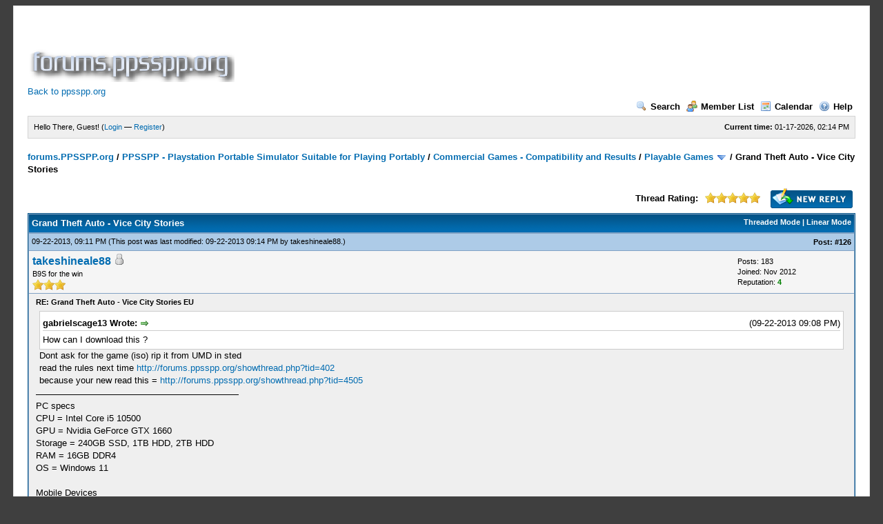

--- FILE ---
content_type: text/html; charset=UTF-8
request_url: https://forums.ppsspp.org/showthread.php?mode=threaded&tid=1324&pid=49867
body_size: 11095
content:
<!DOCTYPE html PUBLIC "-//W3C//DTD XHTML 1.0 Transitional//EN" "http://www.w3.org/TR/xhtml1/DTD/xhtml1-transitional.dtd"><!-- start: showthread -->
<html xml:lang="en" lang="en" xmlns="http://www.w3.org/1999/xhtml">
<head>
<title>Grand Theft Auto - Vice City Stories</title>
<!-- start: headerinclude -->
<link rel="alternate" type="application/rss+xml" title="Latest Threads (RSS 2.0)" href="https://forums.ppsspp.org/syndication.php" />
<link rel="alternate" type="application/atom+xml" title="Latest Threads (Atom 1.0)" href="https://forums.ppsspp.org/syndication.php?type=atom1.0" />
<meta http-equiv="Content-Type" content="text/html; charset=UTF-8" />
<meta http-equiv="Content-Script-Type" content="text/javascript" />
<script type="text/javascript" src="https://forums.ppsspp.org/jscripts/prototype.js?ver=1603"></script>
<script type="text/javascript" src="https://forums.ppsspp.org/jscripts/general.js?ver=1603"></script>
<script type="text/javascript" src="https://forums.ppsspp.org/jscripts/popup_menu.js?ver=1600"></script>
<link type="text/css" rel="stylesheet" href="https://forums.ppsspp.org/cache/themes/theme3/global.css" />
<link type="text/css" rel="stylesheet" href="https://forums.ppsspp.org/cache/themes/theme1/star_ratings.css" />
<link type="text/css" rel="stylesheet" href="https://forums.ppsspp.org/cache/themes/theme1/showthread.css" />

<script type="text/javascript">
<!--
	var cookieDomain = ".forums.ppsspp.org";
	var cookiePath = "/";
	var cookiePrefix = "";
	var deleteevent_confirm = "Are you sure you want to delete this event?";
	var removeattach_confirm = "Are you sure you want to remove the selected attachment from this post?";
	var loading_text = 'Loading. <br />Please Wait..';
	var saving_changes = 'Saving changes..';
	var use_xmlhttprequest = "1";
	var my_post_key = "24cd728446720b79292d53092b5494ab";
	var imagepath = "images";
// -->
</script>


<script type="text/javascript">

  var _gaq = _gaq || [];
  _gaq.push(['_setAccount', 'UA-32901101-1']);
  _gaq.push(['_trackPageview']);

  (function() {
    var ga = document.createElement('script'); ga.type = 'text/javascript'; ga.async = true;
    ga.src = ('https:' == document.location.protocol ? 'https://ssl' : 'http://www') + '.google-analytics.com/ga.js';
    var s = document.getElementsByTagName('script')[0]; s.parentNode.insertBefore(ga, s);
  })();

</script>
<!-- end: headerinclude -->
<script type="text/javascript">
<!--
	var quickdelete_confirm = "Are you sure you want to delete this post?";
// -->
</script>
<script type="text/javascript" src="jscripts/thread.js?ver=1603"></script>
</head>
<body>
	<!-- start: header -->
<div id="container">
		<a name="top" id="top"></a>
		<div id="header">
			<div class="logo" style="margin:0px"><a href="https://forums.ppsspp.org/index.php"><img src="https://forums.ppsspp.org/images/custom/dspforums.png" alt="forums.PPSSPP.org" title="forums.PPSSPP.org" /></a>

<style>
.responsive-white { width: 320px; height: 50px; }
@media(min-width: 500px) { .responsive-white { width: 468px; height: 60px; } }
@media(min-width: 800px) { .responsive-white { width: 728px; height: 90px; } }
</style>
<script async src="//pagead2.googlesyndication.com/pagead/js/adsbygoogle.js"></script>
<!-- Responsive White -->
<ins class="adsbygoogle responsive-white"
     style="display:inline-block"
     data-ad-client="ca-pub-3281131109267988"
     data-ad-slot="1035220834"></ins>
<script>
(adsbygoogle = window.adsbygoogle || []).push({});
</script>

<br><a href="http://www.ppsspp.org/">Back to ppsspp.org</a></div>
			<div class="menu">
				<ul>
					<li><a href="https://forums.ppsspp.org/search.php"><img src="images/toplinks/search.gif" alt="" title="" />Search</a></li>
					<li><a href="https://forums.ppsspp.org/memberlist.php"><img src="images/toplinks/memberlist.gif" alt="" title="" />Member List</a></li>
					<li><a href="https://forums.ppsspp.org/calendar.php"><img src="images/toplinks/calendar.gif" alt="" title="" />Calendar</a></li>
					<li><a href="https://forums.ppsspp.org/misc.php?action=help"><img src="images/toplinks/help.gif" alt="" title="" />Help</a></li>
				</ul>
			</div>
			<hr class="hidden" />
			<div id="panel">
				<!-- start: header_welcomeblock_guest -->
<script type="text/javascript">
<!--
	lang.username = "Username/Email";
	lang.password = "Password";
	lang.login = "Login";
	lang.lost_password = " &mdash; <a href=\"https://forums.ppsspp.org/member.php?action=lostpw\">Lost Password?<\/a>";
	lang.register_url = " &mdash; <a href=\"https://forums.ppsspp.org/member.php?action=register\">Register<\/a>";
	lang.remember_me = "Remember me";
// -->
</script>
<span style="float: right;"><strong>Current time:</strong> 01-17-2026, 02:14 PM</span>
		<span id="quick_login">Hello There, Guest! (<a href="https://forums.ppsspp.org/member.php?action=login" onclick="MyBB.quickLogin(); return false;">Login</a> &mdash; <a href="https://forums.ppsspp.org/member.php?action=register">Register</a>)</span>
<!-- end: header_welcomeblock_guest -->
			</div>
		</div>
		<hr class="hidden" />
		<br class="clear" />
		<div id="content">
			
			
			
			
			
			<!-- start: nav -->

<div class="navigation">
<!-- start: nav_bit -->
<a href="https://forums.ppsspp.org/index.php">forums.PPSSPP.org</a><!-- start: nav_sep -->
 / 
<!-- end: nav_sep -->
<!-- end: nav_bit --><!-- start: nav_bit -->
<a href="forumdisplay.php?fid=1">PPSSPP - Playstation Portable Simulator Suitable for Playing Portably</a><!-- start: nav_sep -->
 / 
<!-- end: nav_sep -->
<!-- end: nav_bit --><!-- start: nav_bit -->
<a href="forumdisplay.php?fid=5">Commercial Games - Compatibility and Results</a><!-- start: nav_sep -->
 / 
<!-- end: nav_sep -->
<!-- end: nav_bit --><!-- start: nav_bit -->
<a href="forumdisplay.php?fid=13&amp;page=10">Playable Games</a> <img src="images/arrow_down.gif" alt="v" title="" class="pagination_breadcrumb_link" id="breadcrumb_multipage" /><!-- start: multipage_breadcrumb -->
<div id="breadcrumb_multipage_popup" class="pagination pagination_breadcrumb" style="display: none;">
<!-- start: multipage_prevpage -->
<a href="forumdisplay.php?fid=13&amp;page=9" class="pagination_previous">&laquo; Previous</a>
<!-- end: multipage_prevpage --><!-- start: multipage_start -->
<a href="forumdisplay.php?fid=13" class="pagination_first">1</a>  ...
<!-- end: multipage_start --><!-- start: multipage_page -->
<a href="forumdisplay.php?fid=13&amp;page=8" class="pagination_page">8</a>
<!-- end: multipage_page --><!-- start: multipage_page -->
<a href="forumdisplay.php?fid=13&amp;page=9" class="pagination_page">9</a>
<!-- end: multipage_page --><!-- start: multipage_page_link_current -->
 <a href="forumdisplay.php?fid=13&amp;page=10" class="pagination_current">10</a>
<!-- end: multipage_page_link_current --><!-- start: multipage_page -->
<a href="forumdisplay.php?fid=13&amp;page=11" class="pagination_page">11</a>
<!-- end: multipage_page --><!-- start: multipage_page -->
<a href="forumdisplay.php?fid=13&amp;page=12" class="pagination_page">12</a>
<!-- end: multipage_page --><!-- start: multipage_end -->
...  <a href="forumdisplay.php?fid=13&amp;page=39" class="pagination_last">39</a>
<!-- end: multipage_end --><!-- start: multipage_nextpage -->
<a href="forumdisplay.php?fid=13&amp;page=11" class="pagination_next">Next &raquo;</a>
<!-- end: multipage_nextpage -->
</div>
<script type="text/javascript">
// <!--
	if(use_xmlhttprequest == "1")
	{
		new PopupMenu("breadcrumb_multipage");
	}
// -->
</script>
<!-- end: multipage_breadcrumb -->
<!-- end: nav_bit --><!-- start: nav_sep_active -->
 / 
<!-- end: nav_sep_active --><!-- start: nav_bit_active -->
<span class="active">Grand Theft Auto - Vice City Stories</span>
<!-- end: nav_bit_active -->
</div>
<!-- end: nav -->
			<br />
<!-- end: header -->
	
	<div class="float_left">
		

	</div>
	<div class="float_right">
		<!-- start: showthread_newreply -->
<a href="newreply.php?tid=1324"><img src="images/english/newreply.gif" alt="Post Reply" title="Post Reply" /></a>&nbsp;
<!-- end: showthread_newreply -->
	</div>
	<!-- start: showthread_ratethread -->
<div style="margin-top: 6px; padding-right: 10px;" class="float_right">
		<script type="text/javascript" src="jscripts/rating.js?ver=1400"></script>
		<div id="success_rating_1324" style="float: left; padding-top: 2px; padding-right: 10px;">&nbsp;</div>
		<strong style="float: left; padding-right: 10px;">Thread Rating:</strong>
		<div class="inline_rating">
			<ul class="star_rating star_rating_notrated" id="rating_thread_1324">
				<li style="width: 100%" class="current_rating" id="current_rating_1324">3 Votes - 5 Average</li>
				<li><a class="one_star" title="1 star out of 5" href="./ratethread.php?tid=1324&amp;rating=1&amp;my_post_key=24cd728446720b79292d53092b5494ab">1</a></li>
				<li><a class="two_stars" title="2 stars out of 5" href="./ratethread.php?tid=1324&amp;rating=2&amp;my_post_key=24cd728446720b79292d53092b5494ab">2</a></li>
				<li><a class="three_stars" title="3 stars out of 5" href="./ratethread.php?tid=1324&amp;rating=3&amp;my_post_key=24cd728446720b79292d53092b5494ab">3</a></li>
				<li><a class="four_stars" title="4 stars out of 5" href="./ratethread.php?tid=1324&amp;rating=4&amp;my_post_key=24cd728446720b79292d53092b5494ab">4</a></li>
				<li><a class="five_stars" title="5 stars out of 5" href="./ratethread.php?tid=1324&amp;rating=5&amp;my_post_key=24cd728446720b79292d53092b5494ab">5</a></li>
			</ul>
		</div>
</div>
<!-- end: showthread_ratethread -->
	<table border="0" cellspacing="1" cellpadding="4" class="tborder" style="clear: both; border-bottom-width: 0;">
		<tr>
			<td class="thead" colspan="2">
				<div style="float: right;">
					<span class="smalltext"><strong><a href="showthread.php?mode=threaded&amp;tid=1324&amp;pid=49867#pid49867">Threaded Mode</a> | <a href="showthread.php?mode=linear&amp;tid=1324&amp;pid=49867#pid49867">Linear Mode</a></strong></span>
				</div>
				<div>
					<strong>Grand Theft Auto - Vice City Stories</strong>
				</div>
			</td>
		</tr>
		
	</table>
	<div id="posts">
		<!-- start: postbit -->

<a name="pid49867" id="pid49867"></a>
<table border="0" cellspacing="1" cellpadding="4" class="tborder" style="border-top-width: 0; " id="post_49867">
	<tbody>
		<tr>
			<td class="tcat">
				<div class="float_left smalltext">
					09-22-2013, 09:11 PM <span id="edited_by_49867"><!-- start: postbit_editedby -->
<span class="smalltext">(This post was last modified: 09-22-2013 09:14 PM by <a href="https://forums.ppsspp.org/member.php?action=profile&amp;uid=481">takeshineale88</a>.)</span>


<!-- end: postbit_editedby --></span>
				</div>
				<!-- start: postbit_posturl -->
<div style="float: right; width: auto; vertical-align: top"><img src="https://forums.ppsspp.org/images/mobile/posted_0.gif" alt="" width="08" height="08" title="Posted from GoMobile" style="vertical-align: middle;" /> <span class="smalltext"><strong>Post: <a href="showthread.php?tid=1324&amp;pid=49867#pid49867">#126</a></strong></span></div>
<!-- end: postbit_posturl -->
			</td>
		</tr>

		<tr>
			<td class="trow1 ">
				<table cellspacing="0" cellpadding="0" border="0" style="width: 100%;">
					<tr>
						<td class="post_avatar" width="1" style="">
							
						</td>
						<td class="post_author">
							<strong><span class="largetext"><a href="https://forums.ppsspp.org/member.php?action=profile&amp;uid=481">takeshineale88</a></span></strong> <!-- start: postbit_offline -->
<img src="images/buddy_offline.gif" title="Offline" alt="Offline" />
<!-- end: postbit_offline --><br />
							<span class="smalltext">
								B9S for the win<br />
								<img src="images/star.gif" border="0" alt="*" /><img src="images/star.gif" border="0" alt="*" /><img src="images/star.gif" border="0" alt="*" /><br />
								
							</span>
						</td>
						<td class="smalltext post_author_info" width="165">
							<!-- start: postbit_author_user -->

	Posts: 183<br />
	Joined: Nov 2012
	<!-- start: postbit_reputation -->
<br />Reputation: <a href="reputation.php?uid=481"><strong class="reputation_positive">4</strong></a>
<!-- end: postbit_reputation -->
<!-- end: postbit_author_user -->
						</td>
					</tr>
				</table>
			</td>
		</tr>

		<tr>
			<td class="trow2 post_content ">
				<span class="smalltext"><strong>RE: Grand Theft Auto - Vice City Stories EU <div class="float_right"></div></strong></span>

				<div class="post_body" id="pid_49867">
					<blockquote><cite><span> (09-22-2013 09:08 PM)</span>gabrielscage13 Wrote: <a href="https://forums.ppsspp.org/showthread.php?pid=49866#pid49866" class="quick_jump">&nbsp;</a></cite>How can I download this ?</blockquote>
Dont ask for the game (iso) rip it from UMD in sted<br />
read the rules next time <a href="https://forums.ppsspp.org/showthread.php?tid=402" target="_blank">http://forums.ppsspp.org/showthread.php?tid=402</a><br />
because your new read this = <a href="https://forums.ppsspp.org/showthread.php?tid=4505" target="_blank">http://forums.ppsspp.org/showthread.php?tid=4505</a>
				</div>
				
				<!-- start: postbit_signature -->
<hr size="1" width="25%"  align="left" />
PC specs<br />
CPU = Intel Core i5 10500<br />
GPU = Nvidia GeForce GTX 1660<br />
Storage = 240GB SSD, 1TB HDD, 2TB HDD<br />
RAM = 16GB DDR4<br />
OS = Windows 11<br />
<br />
Mobile Devices<br />
Xiaomi Mi11<br />
CPU = Qualcomm Snapdragon 888<br />
GPU = Adreno 660<br />
RAM = 8GB<br />
Storage = 256GB<br />
OS = Android 12
<!-- end: postbit_signature -->

				<div class="post_meta" id="post_meta_49867">
				
				</div>
			</td>
		</tr>

		<tr>
			<td class="trow1 post_buttons ">
				<div class="author_buttons float_left">
					<!-- start: postbit_find -->
<a href="search.php?action=finduser&amp;uid=481"><img src="images/english/postbit_find.gif" alt="Find all posts by this user" title="Find all posts by this user" /></a>
<!-- end: postbit_find -->
				</div>
				<div class="post_management_buttons float_right"><!-- start: postbit_quote -->
<a href="newreply.php?tid=1324&amp;replyto=49867"><img src="images/english/postbit_quote.gif" alt="Quote this message in a reply" title="Quote this message in a reply" /></a>
<!-- end: postbit_quote -->
				</div>
			</td>
		</tr>
	</tbody>
</table>
<!-- end: postbit -->
	</div>
	<table border="0" cellspacing="1" cellpadding="4" class="tborder" style="border-top-width: 0;">
		<tr>
			<td colspan="2" class="tfoot">
				<!-- start: showthread_search -->
	<div class="float_right">
		<form action="search.php" method="post">
			<input type="hidden" name="action" value="thread" />
			<input type="hidden" name="tid" value="1324" />
			<input type="text" name="keywords" value="Enter Keywords" onfocus="if(this.value == 'Enter Keywords') { this.value = ''; }" onblur="if(this.value=='') { this.value='Enter Keywords'; }" class="textbox" size="25" />
			<input type="submit" class="button" value="Search Thread" />
		</form>
	</div>
<!-- end: showthread_search -->
				<div>
					<strong>&laquo; <a href="showthread.php?tid=1324&amp;action=nextoldest">Next Oldest</a> | <a href="showthread.php?tid=1324&amp;action=nextnewest">Next Newest</a> &raquo;</strong>
				</div>
			</td>
		</tr>
	</table>
	<div class="float_left">
		
	</div>
	<div style="padding-top: 4px;" class="float_right">
		<!-- start: showthread_newreply -->
<a href="newreply.php?tid=1324"><img src="images/english/newreply.gif" alt="Post Reply" title="Post Reply" /></a>&nbsp;
<!-- end: showthread_newreply -->
	</div>
	<br style="clear: both;" />
	
	<!-- start: showthread_threadedbox -->
<br />
<table border="0" cellspacing="1" cellpadding="4" class="tborder">
<tr>
<td class="thead"><span class="smalltext"><strong>Messages In This Thread</strong></span></td>
</tr>
<tr>
<td class="trow1"><!-- start: showthread_threaded_bit -->
<div style="margin-left: 0px;"><a href="showthread.php?tid=1324&amp;pid=6223&amp;mode=threaded">Grand Theft Auto - Vice City Stories</a> <span class="smalltext">-  <a href="https://forums.ppsspp.org/member.php?action=profile&amp;uid=481">takeshineale88</a> - 03-04-2013, 07:56 PM</span></div>
<!-- end: showthread_threaded_bit --><!-- start: showthread_threaded_bit -->
<div style="margin-left: 13px;"><a href="showthread.php?tid=1324&amp;pid=6769&amp;mode=threaded">RE: (Android) GTA - Vice City Stories</a> <span class="smalltext">-  <a href="https://forums.ppsspp.org/member.php?action=profile&amp;uid=2277">City_Poke</a> - 03-09-2013, 04:57 PM</span></div>
<!-- end: showthread_threaded_bit --><!-- start: showthread_threaded_bit -->
<div style="margin-left: 26px;"><a href="showthread.php?tid=1324&amp;pid=6780&amp;mode=threaded">RE: (Android) GTA - Vice City Stories</a> <span class="smalltext">-  <a href="https://forums.ppsspp.org/member.php?action=profile&amp;uid=481">takeshineale88</a> - 03-09-2013, 07:51 PM</span></div>
<!-- end: showthread_threaded_bit --><!-- start: showthread_threaded_bit -->
<div style="margin-left: 13px;"><a href="showthread.php?tid=1324&amp;pid=7128&amp;mode=threaded">RE: (Android) GTA - Vice City Stories</a> <span class="smalltext">-  <a href="https://forums.ppsspp.org/member.php?action=profile&amp;uid=2277">City_Poke</a> - 03-11-2013, 08:19 PM</span></div>
<!-- end: showthread_threaded_bit --><!-- start: showthread_threaded_bit -->
<div style="margin-left: 13px;"><a href="showthread.php?tid=1324&amp;pid=7418&amp;mode=threaded">RE: (Android) Grand Theft Auto - Vice City Stories (EU)</a> <span class="smalltext">-  <a href="https://forums.ppsspp.org/member.php?action=profile&amp;uid=142">shaddam</a> - 03-12-2013, 06:37 PM</span></div>
<!-- end: showthread_threaded_bit --><!-- start: showthread_threaded_bit -->
<div style="margin-left: 13px;"><a href="showthread.php?tid=1324&amp;pid=7421&amp;mode=threaded">RE: (Android) Grand Theft Auto - Vice City Stories (EU)</a> <span class="smalltext">-  <a href="https://forums.ppsspp.org/member.php?action=profile&amp;uid=173">YurakuV34</a> - 03-12-2013, 06:46 PM</span></div>
<!-- end: showthread_threaded_bit --><!-- start: showthread_threaded_bit -->
<div style="margin-left: 26px;"><a href="showthread.php?tid=1324&amp;pid=107092&amp;mode=threaded">RE: Grand Theft Auto - Vice City Stories</a> <span class="smalltext">-  <a href="https://forums.ppsspp.org/member.php?action=profile&amp;uid=50785">Habeebu</a> - 05-26-2015, 07:42 PM</span></div>
<!-- end: showthread_threaded_bit --><!-- start: showthread_threaded_bit -->
<div style="margin-left: 13px;"><a href="showthread.php?tid=1324&amp;pid=7424&amp;mode=threaded">RE: (Android) (ULES-00502) Grand Theft Auto - Vice City Stories (EU)</a> <span class="smalltext">-  <a href="https://forums.ppsspp.org/member.php?action=profile&amp;uid=142">shaddam</a> - 03-12-2013, 06:58 PM</span></div>
<!-- end: showthread_threaded_bit --><!-- start: showthread_threaded_bit -->
<div style="margin-left: 13px;"><a href="showthread.php?tid=1324&amp;pid=7429&amp;mode=threaded">RE: (Android) (ULES-00502) Grand Theft Auto - Vice City Stories (EU)</a> <span class="smalltext">-  <a href="https://forums.ppsspp.org/member.php?action=profile&amp;uid=2277">City_Poke</a> - 03-12-2013, 07:43 PM</span></div>
<!-- end: showthread_threaded_bit --><!-- start: showthread_threaded_bit -->
<div style="margin-left: 13px;"><a href="showthread.php?tid=1324&amp;pid=8414&amp;mode=threaded">RE: Grand Theft Auto - Vice City Stories</a> <span class="smalltext">-  <a href="https://forums.ppsspp.org/member.php?action=profile&amp;uid=2277">City_Poke</a> - 03-16-2013, 07:56 PM</span></div>
<!-- end: showthread_threaded_bit --><!-- start: showthread_threaded_bit -->
<div style="margin-left: 13px;"><a href="showthread.php?tid=1324&amp;pid=8675&amp;mode=threaded">RE: Grand Theft Auto - Vice City Stories</a> <span class="smalltext">-  <a href="https://forums.ppsspp.org/member.php?action=profile&amp;uid=2566">elmon</a> - 03-17-2013, 07:35 PM</span></div>
<!-- end: showthread_threaded_bit --><!-- start: showthread_threaded_bit -->
<div style="margin-left: 26px;"><a href="showthread.php?tid=1324&amp;pid=8678&amp;mode=threaded">RE: Grand Theft Auto - Vice City Stories</a> <span class="smalltext">-  <a href="https://forums.ppsspp.org/member.php?action=profile&amp;uid=504">GuilhermeGS2</a> - 03-17-2013, 07:43 PM</span></div>
<!-- end: showthread_threaded_bit --><!-- start: showthread_threaded_bit -->
<div style="margin-left: 39px;"><a href="showthread.php?tid=1324&amp;pid=8685&amp;mode=threaded">RE: Grand Theft Auto - Vice City Stories</a> <span class="smalltext">-  <a href="https://forums.ppsspp.org/member.php?action=profile&amp;uid=2566">elmon</a> - 03-17-2013, 08:04 PM</span></div>
<!-- end: showthread_threaded_bit --><!-- start: showthread_threaded_bit -->
<div style="margin-left: 13px;"><a href="showthread.php?tid=1324&amp;pid=8698&amp;mode=threaded">RE: Grand Theft Auto - Vice City Stories</a> <span class="smalltext">-  <a href="https://forums.ppsspp.org/member.php?action=profile&amp;uid=504">GuilhermeGS2</a> - 03-17-2013, 08:38 PM</span></div>
<!-- end: showthread_threaded_bit --><!-- start: showthread_threaded_bit -->
<div style="margin-left: 13px;"><a href="showthread.php?tid=1324&amp;pid=8801&amp;mode=threaded">RE: Grand Theft Auto - Vice City Stories</a> <span class="smalltext">-  <a href="https://forums.ppsspp.org/member.php?action=profile&amp;uid=2566">elmon</a> - 03-18-2013, 03:13 AM</span></div>
<!-- end: showthread_threaded_bit --><!-- start: showthread_threaded_bit -->
<div style="margin-left: 26px;"><a href="showthread.php?tid=1324&amp;pid=8802&amp;mode=threaded">RE: Grand Theft Auto - Vice City Stories</a> <span class="smalltext">-  <a href="https://forums.ppsspp.org/member.php?action=profile&amp;uid=327">xsacha</a> - 03-18-2013, 04:01 AM</span></div>
<!-- end: showthread_threaded_bit --><!-- start: showthread_threaded_bit -->
<div style="margin-left: 13px;"><a href="showthread.php?tid=1324&amp;pid=8805&amp;mode=threaded">RE: Grand Theft Auto - Vice City Stories</a> <span class="smalltext">-  <a href="https://forums.ppsspp.org/member.php?action=profile&amp;uid=2566">elmon</a> - 03-18-2013, 04:13 AM</span></div>
<!-- end: showthread_threaded_bit --><!-- start: showthread_threaded_bit -->
<div style="margin-left: 13px;"><a href="showthread.php?tid=1324&amp;pid=9237&amp;mode=threaded">RE: Grand Theft Auto - Vice City Stories</a> <span class="smalltext">-  <a href="https://forums.ppsspp.org/member.php?action=profile&amp;uid=1">Henrik</a> - 03-19-2013, 05:56 PM</span></div>
<!-- end: showthread_threaded_bit --><!-- start: showthread_threaded_bit -->
<div style="margin-left: 13px;"><a href="showthread.php?tid=1324&amp;pid=10868&amp;mode=threaded">RE: Grand Theft Auto - Vice City Stories</a> <span class="smalltext">-  <a href="https://forums.ppsspp.org/member.php?action=profile&amp;uid=1212">montcer9012</a> - 03-25-2013, 09:37 PM</span></div>
<!-- end: showthread_threaded_bit --><!-- start: showthread_threaded_bit -->
<div style="margin-left: 13px;"><a href="showthread.php?tid=1324&amp;pid=10878&amp;mode=threaded">RE: Grand Theft Auto - Vice City Stories</a> <span class="smalltext">-  <a href="https://forums.ppsspp.org/member.php?action=profile&amp;uid=1">Henrik</a> - 03-25-2013, 10:01 PM</span></div>
<!-- end: showthread_threaded_bit --><!-- start: showthread_threaded_bit -->
<div style="margin-left: 26px;"><a href="showthread.php?tid=1324&amp;pid=15635&amp;mode=threaded">RE: Grand Theft Auto - Vice City Stories</a> <span class="smalltext">-  <a href="https://forums.ppsspp.org/member.php?action=profile&amp;uid=2277">City_Poke</a> - 04-16-2013, 06:58 PM</span></div>
<!-- end: showthread_threaded_bit --><!-- start: showthread_threaded_bit -->
<div style="margin-left: 13px;"><a href="showthread.php?tid=1324&amp;pid=11259&amp;mode=threaded">RE: Grand Theft Auto - Vice City Stories</a> <span class="smalltext">-  <a href="https://forums.ppsspp.org/member.php?action=profile&amp;uid=2277">City_Poke</a> - 03-27-2013, 05:00 PM</span></div>
<!-- end: showthread_threaded_bit --><!-- start: showthread_threaded_bit -->
<div style="margin-left: 13px;"><a href="showthread.php?tid=1324&amp;pid=14742&amp;mode=threaded">RE: Grand Theft Auto - Vice City Stories</a> <span class="smalltext">-  <a href="https://forums.ppsspp.org/member.php?action=profile&amp;uid=481">takeshineale88</a> - 04-13-2013, 05:38 PM</span></div>
<!-- end: showthread_threaded_bit --><!-- start: showthread_threaded_bit -->
<div style="margin-left: 13px;"><a href="showthread.php?tid=1324&amp;pid=14743&amp;mode=threaded">RE: Grand Theft Auto - Vice City Stories</a> <span class="smalltext">-  <a href="https://forums.ppsspp.org/member.php?action=profile&amp;uid=1837">sfageas</a> - 04-13-2013, 05:43 PM</span></div>
<!-- end: showthread_threaded_bit --><!-- start: showthread_threaded_bit -->
<div style="margin-left: 26px;"><a href="showthread.php?tid=1324&amp;pid=14936&amp;mode=threaded">RE: Grand Theft Auto - Vice City Stories</a> <span class="smalltext">-  <a href="https://forums.ppsspp.org/member.php?action=profile&amp;uid=481">takeshineale88</a> - 04-14-2013, 09:45 AM</span></div>
<!-- end: showthread_threaded_bit --><!-- start: showthread_threaded_bit -->
<div style="margin-left: 13px;"><a href="showthread.php?tid=1324&amp;pid=14937&amp;mode=threaded">RE: Grand Theft Auto - Vice City Stories</a> <span class="smalltext">-  <a href="https://forums.ppsspp.org/member.php?action=profile&amp;uid=1837">sfageas</a> - 04-14-2013, 09:57 AM</span></div>
<!-- end: showthread_threaded_bit --><!-- start: showthread_threaded_bit -->
<div style="margin-left: 13px;"><a href="showthread.php?tid=1324&amp;pid=15638&amp;mode=threaded">RE: Grand Theft Auto - Vice City Stories EU</a> <span class="smalltext">-  <a href="https://forums.ppsspp.org/member.php?action=profile&amp;uid=1">Henrik</a> - 04-16-2013, 07:09 PM</span></div>
<!-- end: showthread_threaded_bit --><!-- start: showthread_threaded_bit -->
<div style="margin-left: 13px;"><a href="showthread.php?tid=1324&amp;pid=16273&amp;mode=threaded">RE: Grand Theft Auto - Vice City Stories EU</a> <span class="smalltext">-  <a href="https://forums.ppsspp.org/member.php?action=profile&amp;uid=1837">sfageas</a> - 04-19-2013, 12:17 PM</span></div>
<!-- end: showthread_threaded_bit --><!-- start: showthread_threaded_bit -->
<div style="margin-left: 13px;"><a href="showthread.php?tid=1324&amp;pid=16325&amp;mode=threaded">RE: Grand Theft Auto - Vice City Stories EU</a> <span class="smalltext">-  <a href="https://forums.ppsspp.org/member.php?action=profile&amp;uid=504">GuilhermeGS2</a> - 04-19-2013, 02:36 PM</span></div>
<!-- end: showthread_threaded_bit --><!-- start: showthread_threaded_bit -->
<div style="margin-left: 13px;"><a href="showthread.php?tid=1324&amp;pid=16378&amp;mode=threaded">RE: Grand Theft Auto - Vice City Stories EU</a> <span class="smalltext">-  <a href="https://forums.ppsspp.org/member.php?action=profile&amp;uid=481">takeshineale88</a> - 04-19-2013, 05:12 PM</span></div>
<!-- end: showthread_threaded_bit --><!-- start: showthread_threaded_bit -->
<div style="margin-left: 13px;"><a href="showthread.php?tid=1324&amp;pid=16592&amp;mode=threaded">RE: Grand Theft Auto - Vice City Stories EU</a> <span class="smalltext">-  <a href="https://forums.ppsspp.org/member.php?action=profile&amp;uid=3806">Butcher696</a> - 04-20-2013, 10:50 AM</span></div>
<!-- end: showthread_threaded_bit --><!-- start: showthread_threaded_bit -->
<div style="margin-left: 13px;"><a href="showthread.php?tid=1324&amp;pid=16720&amp;mode=threaded">RE: Grand Theft Auto - Vice City Stories EU</a> <span class="smalltext">-  <a href="https://forums.ppsspp.org/member.php?action=profile&amp;uid=2277">City_Poke</a> - 04-20-2013, 06:56 PM</span></div>
<!-- end: showthread_threaded_bit --><!-- start: showthread_threaded_bit -->
<div style="margin-left: 13px;"><a href="showthread.php?tid=1324&amp;pid=16734&amp;mode=threaded">RE: Grand Theft Auto - Vice City Stories EU</a> <span class="smalltext">-  <a href="https://forums.ppsspp.org/member.php?action=profile&amp;uid=504">GuilhermeGS2</a> - 04-20-2013, 07:38 PM</span></div>
<!-- end: showthread_threaded_bit --><!-- start: showthread_threaded_bit -->
<div style="margin-left: 13px;"><a href="showthread.php?tid=1324&amp;pid=16783&amp;mode=threaded">RE: Grand Theft Auto - Vice City Stories EU</a> <span class="smalltext">-  <a href="https://forums.ppsspp.org/member.php?action=profile&amp;uid=3806">Butcher696</a> - 04-21-2013, 12:48 AM</span></div>
<!-- end: showthread_threaded_bit --><!-- start: showthread_threaded_bit -->
<div style="margin-left: 13px;"><a href="showthread.php?tid=1324&amp;pid=16867&amp;mode=threaded">RE: Grand Theft Auto - Vice City Stories EU</a> <span class="smalltext">-  <a href="https://forums.ppsspp.org/member.php?action=profile&amp;uid=3845">kjracing81</a> - 04-21-2013, 06:43 AM</span></div>
<!-- end: showthread_threaded_bit --><!-- start: showthread_threaded_bit -->
<div style="margin-left: 26px;"><a href="showthread.php?tid=1324&amp;pid=16875&amp;mode=threaded">RE: Grand Theft Auto - Vice City Stories EU</a> <span class="smalltext">-  <a href="https://forums.ppsspp.org/member.php?action=profile&amp;uid=3629">The Phoenix</a> - 04-21-2013, 07:31 AM</span></div>
<!-- end: showthread_threaded_bit --><!-- start: showthread_threaded_bit -->
<div style="margin-left: 13px;"><a href="showthread.php?tid=1324&amp;pid=17092&amp;mode=threaded">RE: Grand Theft Auto - Vice City Stories EU</a> <span class="smalltext">-  <a href="https://forums.ppsspp.org/member.php?action=profile&amp;uid=2277">City_Poke</a> - 04-21-2013, 07:33 PM</span></div>
<!-- end: showthread_threaded_bit --><!-- start: showthread_threaded_bit -->
<div style="margin-left: 13px;"><a href="showthread.php?tid=1324&amp;pid=17097&amp;mode=threaded">RE: Grand Theft Auto - Vice City Stories EU</a> <span class="smalltext">-  <a href="https://forums.ppsspp.org/member.php?action=profile&amp;uid=1837">sfageas</a> - 04-21-2013, 07:40 PM</span></div>
<!-- end: showthread_threaded_bit --><!-- start: showthread_threaded_bit -->
<div style="margin-left: 13px;"><a href="showthread.php?tid=1324&amp;pid=17318&amp;mode=threaded">RE: Grand Theft Auto - Vice City Stories EU</a> <span class="smalltext">-  <a href="https://forums.ppsspp.org/member.php?action=profile&amp;uid=2277">City_Poke</a> - 04-22-2013, 01:54 PM</span></div>
<!-- end: showthread_threaded_bit --><!-- start: showthread_threaded_bit -->
<div style="margin-left: 13px;"><a href="showthread.php?tid=1324&amp;pid=17321&amp;mode=threaded">RE: Grand Theft Auto - Vice City Stories EU</a> <span class="smalltext">-  <a href="https://forums.ppsspp.org/member.php?action=profile&amp;uid=3806">Butcher696</a> - 04-22-2013, 02:11 PM</span></div>
<!-- end: showthread_threaded_bit --><!-- start: showthread_threaded_bit -->
<div style="margin-left: 13px;"><a href="showthread.php?tid=1324&amp;pid=17376&amp;mode=threaded">RE: Grand Theft Auto - Vice City Stories EU</a> <span class="smalltext">-  <a href="https://forums.ppsspp.org/member.php?action=profile&amp;uid=3704">Dr. Woodenstein</a> - 04-22-2013, 05:36 PM</span></div>
<!-- end: showthread_threaded_bit --><!-- start: showthread_threaded_bit -->
<div style="margin-left: 13px;"><a href="showthread.php?tid=1324&amp;pid=17674&amp;mode=threaded">RE: Grand Theft Auto - Vice City Stories EU</a> <span class="smalltext">-  <a href="https://forums.ppsspp.org/member.php?action=profile&amp;uid=3970">poolshark49</a> - 04-23-2013, 01:39 PM</span></div>
<!-- end: showthread_threaded_bit --><!-- start: showthread_threaded_bit -->
<div style="margin-left: 13px;"><a href="showthread.php?tid=1324&amp;pid=17792&amp;mode=threaded">RE: Grand Theft Auto - Vice City Stories EU</a> <span class="smalltext">-  <a href="https://forums.ppsspp.org/member.php?action=profile&amp;uid=3806">Butcher696</a> - 04-23-2013, 08:52 PM</span></div>
<!-- end: showthread_threaded_bit --><!-- start: showthread_threaded_bit -->
<div style="margin-left: 13px;"><a href="showthread.php?tid=1324&amp;pid=17794&amp;mode=threaded">RE: Grand Theft Auto - Vice City Stories EU</a> <span class="smalltext">-  <a href="https://forums.ppsspp.org/member.php?action=profile&amp;uid=1837">sfageas</a> - 04-23-2013, 08:54 PM</span></div>
<!-- end: showthread_threaded_bit --><!-- start: showthread_threaded_bit -->
<div style="margin-left: 13px;"><a href="showthread.php?tid=1324&amp;pid=17956&amp;mode=threaded">RE: Grand Theft Auto - Vice City Stories EU</a> <span class="smalltext">-  <a href="https://forums.ppsspp.org/member.php?action=profile&amp;uid=3694">Lunos</a> - 04-24-2013, 12:16 PM</span></div>
<!-- end: showthread_threaded_bit --><!-- start: showthread_threaded_bit -->
<div style="margin-left: 13px;"><a href="showthread.php?tid=1324&amp;pid=18678&amp;mode=threaded">RE: Grand Theft Auto - Vice City Stories EU</a> <span class="smalltext">-  <a href="https://forums.ppsspp.org/member.php?action=profile&amp;uid=504">GuilhermeGS2</a> - 04-27-2013, 02:26 PM</span></div>
<!-- end: showthread_threaded_bit --><!-- start: showthread_threaded_bit -->
<div style="margin-left: 13px;"><a href="showthread.php?tid=1324&amp;pid=18718&amp;mode=threaded">RE: Grand Theft Auto - Vice City Stories EU</a> <span class="smalltext">-  <a href="https://forums.ppsspp.org/member.php?action=profile&amp;uid=2277">City_Poke</a> - 04-27-2013, 06:24 PM</span></div>
<!-- end: showthread_threaded_bit --><!-- start: showthread_threaded_bit -->
<div style="margin-left: 13px;"><a href="showthread.php?tid=1324&amp;pid=18754&amp;mode=threaded">RE: Grand Theft Auto - Vice City Stories EU</a> <span class="smalltext">-  <a href="https://forums.ppsspp.org/member.php?action=profile&amp;uid=3806">Butcher696</a> - 04-27-2013, 09:00 PM</span></div>
<!-- end: showthread_threaded_bit --><!-- start: showthread_threaded_bit -->
<div style="margin-left: 13px;"><a href="showthread.php?tid=1324&amp;pid=18755&amp;mode=threaded">RE: Grand Theft Auto - Vice City Stories EU</a> <span class="smalltext">-  <a href="https://forums.ppsspp.org/member.php?action=profile&amp;uid=1">Henrik</a> - 04-27-2013, 09:02 PM</span></div>
<!-- end: showthread_threaded_bit --><!-- start: showthread_threaded_bit -->
<div style="margin-left: 26px;"><a href="showthread.php?tid=1324&amp;pid=18877&amp;mode=threaded">RE: Grand Theft Auto - Vice City Stories EU</a> <span class="smalltext">-  <a href="https://forums.ppsspp.org/member.php?action=profile&amp;uid=2277">City_Poke</a> - 04-28-2013, 11:04 AM</span></div>
<!-- end: showthread_threaded_bit --><!-- start: showthread_threaded_bit -->
<div style="margin-left: 13px;"><a href="showthread.php?tid=1324&amp;pid=18757&amp;mode=threaded">RE: Grand Theft Auto - Vice City Stories EU</a> <span class="smalltext">-  <a href="https://forums.ppsspp.org/member.php?action=profile&amp;uid=3806">Butcher696</a> - 04-27-2013, 09:18 PM</span></div>
<!-- end: showthread_threaded_bit --><!-- start: showthread_threaded_bit -->
<div style="margin-left: 13px;"><a href="showthread.php?tid=1324&amp;pid=18904&amp;mode=threaded">RE: Grand Theft Auto - Vice City Stories EU</a> <span class="smalltext">-  <a href="https://forums.ppsspp.org/member.php?action=profile&amp;uid=3806">Butcher696</a> - 04-28-2013, 12:23 PM</span></div>
<!-- end: showthread_threaded_bit --><!-- start: showthread_threaded_bit -->
<div style="margin-left: 13px;"><a href="showthread.php?tid=1324&amp;pid=18971&amp;mode=threaded">RE: Grand Theft Auto - Vice City Stories EU</a> <span class="smalltext">-  <a href="https://forums.ppsspp.org/member.php?action=profile&amp;uid=3845">kjracing81</a> - 04-28-2013, 03:21 PM</span></div>
<!-- end: showthread_threaded_bit --><!-- start: showthread_threaded_bit -->
<div style="margin-left: 13px;"><a href="showthread.php?tid=1324&amp;pid=18977&amp;mode=threaded">RE: Grand Theft Auto - Vice City Stories EU</a> <span class="smalltext">-  <a href="https://forums.ppsspp.org/member.php?action=profile&amp;uid=1837">sfageas</a> - 04-28-2013, 03:30 PM</span></div>
<!-- end: showthread_threaded_bit --><!-- start: showthread_threaded_bit -->
<div style="margin-left: 13px;"><a href="showthread.php?tid=1324&amp;pid=19039&amp;mode=threaded">RE: Grand Theft Auto - Vice City Stories EU</a> <span class="smalltext">-  <a href="https://forums.ppsspp.org/member.php?action=profile&amp;uid=2277">City_Poke</a> - 04-28-2013, 05:27 PM</span></div>
<!-- end: showthread_threaded_bit --><!-- start: showthread_threaded_bit -->
<div style="margin-left: 13px;"><a href="showthread.php?tid=1324&amp;pid=19085&amp;mode=threaded">RE: Grand Theft Auto - Vice City Stories EU</a> <span class="smalltext">-  <a href="https://forums.ppsspp.org/member.php?action=profile&amp;uid=3806">Butcher696</a> - 04-28-2013, 07:44 PM</span></div>
<!-- end: showthread_threaded_bit --><!-- start: showthread_threaded_bit -->
<div style="margin-left: 13px;"><a href="showthread.php?tid=1324&amp;pid=19938&amp;mode=threaded">RE: Grand Theft Auto - Vice City Stories EU</a> <span class="smalltext">-  <a href="https://forums.ppsspp.org/member.php?action=profile&amp;uid=2460">XxtheeliminatorxX</a> - 05-02-2013, 05:53 PM</span></div>
<!-- end: showthread_threaded_bit --><!-- start: showthread_threaded_bit -->
<div style="margin-left: 13px;"><a href="showthread.php?tid=1324&amp;pid=19993&amp;mode=threaded">RE: Grand Theft Auto - Vice City Stories EU</a> <span class="smalltext">-  <a href="https://forums.ppsspp.org/member.php?action=profile&amp;uid=1212">montcer9012</a> - 05-02-2013, 10:14 PM</span></div>
<!-- end: showthread_threaded_bit --><!-- start: showthread_threaded_bit -->
<div style="margin-left: 13px;"><a href="showthread.php?tid=1324&amp;pid=20204&amp;mode=threaded">RE: Grand Theft Auto - Vice City Stories EU</a> <span class="smalltext">-  <a href="https://forums.ppsspp.org/member.php?action=profile&amp;uid=2277">City_Poke</a> - 05-03-2013, 08:22 PM</span></div>
<!-- end: showthread_threaded_bit --><!-- start: showthread_threaded_bit -->
<div style="margin-left: 13px;"><a href="showthread.php?tid=1324&amp;pid=22127&amp;mode=threaded">RE: Grand Theft Auto - Vice City Stories EU</a> <span class="smalltext">-  <a href="https://forums.ppsspp.org/member.php?action=profile&amp;uid=4687">DropaDred</a> - 05-13-2013, 07:29 AM</span></div>
<!-- end: showthread_threaded_bit --><!-- start: showthread_threaded_bit -->
<div style="margin-left: 13px;"><a href="showthread.php?tid=1324&amp;pid=22185&amp;mode=threaded">RE: Grand Theft Auto - Vice City Stories EU</a> <span class="smalltext">-  <a href="https://forums.ppsspp.org/member.php?action=profile&amp;uid=3806">Butcher696</a> - 05-13-2013, 01:36 PM</span></div>
<!-- end: showthread_threaded_bit --><!-- start: showthread_threaded_bit -->
<div style="margin-left: 13px;"><a href="showthread.php?tid=1324&amp;pid=23126&amp;mode=threaded">RE: Grand Theft Auto - Vice City Stories EU</a> <span class="smalltext">-  <a href="https://forums.ppsspp.org/member.php?action=profile&amp;uid=481">takeshineale88</a> - 05-19-2013, 12:15 PM</span></div>
<!-- end: showthread_threaded_bit --><!-- start: showthread_threaded_bit -->
<div style="margin-left: 13px;"><a href="showthread.php?tid=1324&amp;pid=23213&amp;mode=threaded">RE: Grand Theft Auto - Vice City Stories EU</a> <span class="smalltext">-  <a href="https://forums.ppsspp.org/member.php?action=profile&amp;uid=3806">Butcher696</a> - 05-19-2013, 08:09 PM</span></div>
<!-- end: showthread_threaded_bit --><!-- start: showthread_threaded_bit -->
<div style="margin-left: 13px;"><a href="showthread.php?tid=1324&amp;pid=24100&amp;mode=threaded">RE: Grand Theft Auto - Vice City Stories EU</a> <span class="smalltext">-  <a href="https://forums.ppsspp.org/member.php?action=profile&amp;uid=4426">aleph</a> - 05-25-2013, 10:03 AM</span></div>
<!-- end: showthread_threaded_bit --><!-- start: showthread_threaded_bit -->
<div style="margin-left: 26px;"><a href="showthread.php?tid=1324&amp;pid=52678&amp;mode=threaded">RE: Grand Theft Auto - Vice City Stories EU</a> <span class="smalltext">-  <a href="https://forums.ppsspp.org/member.php?action=profile&amp;uid=1212">montcer9012</a> - 10-12-2013, 06:50 PM</span></div>
<!-- end: showthread_threaded_bit --><!-- start: showthread_threaded_bit -->
<div style="margin-left: 13px;"><a href="showthread.php?tid=1324&amp;pid=25685&amp;mode=threaded">RE: Grand Theft Auto - Vice City Stories EU</a> <span class="smalltext">-  <a href="https://forums.ppsspp.org/member.php?action=profile&amp;uid=1837">sfageas</a> - 06-01-2013, 01:13 PM</span></div>
<!-- end: showthread_threaded_bit --><!-- start: showthread_threaded_bit -->
<div style="margin-left: 13px;"><a href="showthread.php?tid=1324&amp;pid=25687&amp;mode=threaded">RE: Grand Theft Auto - Vice City Stories EU</a> <span class="smalltext">-  <a href="https://forums.ppsspp.org/member.php?action=profile&amp;uid=5144">Danyal Zia</a> - 06-01-2013, 01:21 PM</span></div>
<!-- end: showthread_threaded_bit --><!-- start: showthread_threaded_bit -->
<div style="margin-left: 13px;"><a href="showthread.php?tid=1324&amp;pid=26467&amp;mode=threaded">RE: Grand Theft Auto - Vice City Stories EU</a> <span class="smalltext">-  <a href="https://forums.ppsspp.org/member.php?action=profile&amp;uid=5376">Puniasterus</a> - 06-04-2013, 07:34 AM</span></div>
<!-- end: showthread_threaded_bit --><!-- start: showthread_threaded_bit -->
<div style="margin-left: 13px;"><a href="showthread.php?tid=1324&amp;pid=27012&amp;mode=threaded">RE: Grand Theft Auto - Vice City Stories EU</a> <span class="smalltext">-  <a href="https://forums.ppsspp.org/member.php?action=profile&amp;uid=4307">Dizzee</a> - 06-06-2013, 09:32 AM</span></div>
<!-- end: showthread_threaded_bit --><!-- start: showthread_threaded_bit -->
<div style="margin-left: 13px;"><a href="showthread.php?tid=1324&amp;pid=27017&amp;mode=threaded">RE: Grand Theft Auto - Vice City Stories EU</a> <span class="smalltext">-  <a href="https://forums.ppsspp.org/member.php?action=profile&amp;uid=5144">Danyal Zia</a> - 06-06-2013, 09:49 AM</span></div>
<!-- end: showthread_threaded_bit --><!-- start: showthread_threaded_bit -->
<div style="margin-left: 13px;"><a href="showthread.php?tid=1324&amp;pid=27020&amp;mode=threaded">RE: Grand Theft Auto - Vice City Stories EU</a> <span class="smalltext">-  <a href="https://forums.ppsspp.org/member.php?action=profile&amp;uid=4307">Dizzee</a> - 06-06-2013, 09:56 AM</span></div>
<!-- end: showthread_threaded_bit --><!-- start: showthread_threaded_bit -->
<div style="margin-left: 26px;"><a href="showthread.php?tid=1324&amp;pid=27045&amp;mode=threaded">RE: Grand Theft Auto - Vice City Stories EU</a> <span class="smalltext">-  <a href="https://forums.ppsspp.org/member.php?action=profile&amp;uid=5144">Danyal Zia</a> - 06-06-2013, 11:47 AM</span></div>
<!-- end: showthread_threaded_bit --><!-- start: showthread_threaded_bit -->
<div style="margin-left: 13px;"><a href="showthread.php?tid=1324&amp;pid=27025&amp;mode=threaded">RE: Grand Theft Auto - Vice City Stories EU</a> <span class="smalltext">-  <a href="https://forums.ppsspp.org/member.php?action=profile&amp;uid=5376">Puniasterus</a> - 06-06-2013, 10:25 AM</span></div>
<!-- end: showthread_threaded_bit --><!-- start: showthread_threaded_bit -->
<div style="margin-left: 13px;"><a href="showthread.php?tid=1324&amp;pid=27050&amp;mode=threaded">RE: Grand Theft Auto - Vice City Stories EU</a> <span class="smalltext">-  <a href="https://forums.ppsspp.org/member.php?action=profile&amp;uid=4307">Dizzee</a> - 06-06-2013, 12:16 PM</span></div>
<!-- end: showthread_threaded_bit --><!-- start: showthread_threaded_bit -->
<div style="margin-left: 26px;"><a href="showthread.php?tid=1324&amp;pid=27129&amp;mode=threaded">RE: Grand Theft Auto - Vice City Stories EU</a> <span class="smalltext">-  <a href="https://forums.ppsspp.org/member.php?action=profile&amp;uid=5144">Danyal Zia</a> - 06-06-2013, 06:36 PM</span></div>
<!-- end: showthread_threaded_bit --><!-- start: showthread_threaded_bit -->
<div style="margin-left: 13px;"><a href="showthread.php?tid=1324&amp;pid=27072&amp;mode=threaded">RE: Grand Theft Auto - Vice City Stories EU</a> <span class="smalltext">-  <a href="https://forums.ppsspp.org/member.php?action=profile&amp;uid=481">takeshineale88</a> - 06-06-2013, 02:01 PM</span></div>
<!-- end: showthread_threaded_bit --><!-- start: showthread_threaded_bit -->
<div style="margin-left: 13px;"><a href="showthread.php?tid=1324&amp;pid=27073&amp;mode=threaded">RE: Grand Theft Auto - Vice City Stories EU</a> <span class="smalltext">-  <a href="https://forums.ppsspp.org/member.php?action=profile&amp;uid=1837">sfageas</a> - 06-06-2013, 02:03 PM</span></div>
<!-- end: showthread_threaded_bit --><!-- start: showthread_threaded_bit -->
<div style="margin-left: 26px;"><a href="showthread.php?tid=1324&amp;pid=29764&amp;mode=threaded">RE: Grand Theft Auto - Vice City Stories EU</a> <span class="smalltext">-  <a href="https://forums.ppsspp.org/member.php?action=profile&amp;uid=6009">darkjoe16</a> - 06-20-2013, 02:00 AM</span></div>
<!-- end: showthread_threaded_bit --><!-- start: showthread_threaded_bit -->
<div style="margin-left: 13px;"><a href="showthread.php?tid=1324&amp;pid=29675&amp;mode=threaded">RE: Grand Theft Auto - Vice City Stories EU</a> <span class="smalltext">-  <a href="https://forums.ppsspp.org/member.php?action=profile&amp;uid=6009">darkjoe16</a> - 06-19-2013, 12:16 PM</span></div>
<!-- end: showthread_threaded_bit --><!-- start: showthread_threaded_bit -->
<div style="margin-left: 13px;"><a href="showthread.php?tid=1324&amp;pid=29966&amp;mode=threaded">RE: Grand Theft Auto - Vice City Stories EU</a> <span class="smalltext">-  <a href="https://forums.ppsspp.org/member.php?action=profile&amp;uid=2786">Marcelo_20XX</a> - 06-21-2013, 06:49 AM</span></div>
<!-- end: showthread_threaded_bit --><!-- start: showthread_threaded_bit -->
<div style="margin-left: 13px;"><a href="showthread.php?tid=1324&amp;pid=30346&amp;mode=threaded">RE: Grand Theft Auto - Vice City Stories EU</a> <span class="smalltext">-  <a href="https://forums.ppsspp.org/member.php?action=profile&amp;uid=5144">Danyal Zia</a> - 06-23-2013, 02:04 PM</span></div>
<!-- end: showthread_threaded_bit --><!-- start: showthread_threaded_bit -->
<div style="margin-left: 13px;"><a href="showthread.php?tid=1324&amp;pid=30604&amp;mode=threaded">RE: Grand Theft Auto - Vice City Stories EU</a> <span class="smalltext">-  <a href="https://forums.ppsspp.org/member.php?action=profile&amp;uid=6009">darkjoe16</a> - 06-24-2013, 09:46 AM</span></div>
<!-- end: showthread_threaded_bit --><!-- start: showthread_threaded_bit -->
<div style="margin-left: 13px;"><a href="showthread.php?tid=1324&amp;pid=30667&amp;mode=threaded">RE: Grand Theft Auto - Vice City Stories EU</a> <span class="smalltext">-  <a href="https://forums.ppsspp.org/member.php?action=profile&amp;uid=1">Henrik</a> - 06-24-2013, 12:41 PM</span></div>
<!-- end: showthread_threaded_bit --><!-- start: showthread_threaded_bit -->
<div style="margin-left: 13px;"><a href="showthread.php?tid=1324&amp;pid=31158&amp;mode=threaded">RE: Grand Theft Auto - Vice City Stories EU</a> <span class="smalltext">-  <a href="https://forums.ppsspp.org/member.php?action=profile&amp;uid=5144">Danyal Zia</a> - 06-25-2013, 06:28 PM</span></div>
<!-- end: showthread_threaded_bit --><!-- start: showthread_threaded_bit -->
<div style="margin-left: 13px;"><a href="showthread.php?tid=1324&amp;pid=32038&amp;mode=threaded">RE: Grand Theft Auto - Vice City Stories EU</a> <span class="smalltext">-  <a href="https://forums.ppsspp.org/member.php?action=profile&amp;uid=504">GuilhermeGS2</a> - 06-28-2013, 04:48 PM</span></div>
<!-- end: showthread_threaded_bit --><!-- start: showthread_threaded_bit -->
<div style="margin-left: 13px;"><a href="showthread.php?tid=1324&amp;pid=34414&amp;mode=threaded">RE: Grand Theft Auto - Vice City Stories EU</a> <span class="smalltext">-  <a href="https://forums.ppsspp.org/member.php?action=profile&amp;uid=3848">N69_0</a> - 07-07-2013, 08:43 AM</span></div>
<!-- end: showthread_threaded_bit --><!-- start: showthread_threaded_bit -->
<div style="margin-left: 13px;"><a href="showthread.php?tid=1324&amp;pid=34456&amp;mode=threaded">RE: Grand Theft Auto - Vice City Stories EU</a> <span class="smalltext">-  <a href="https://forums.ppsspp.org/member.php?action=profile&amp;uid=1">Henrik</a> - 07-07-2013, 11:14 AM</span></div>
<!-- end: showthread_threaded_bit --><!-- start: showthread_threaded_bit -->
<div style="margin-left: 13px;"><a href="showthread.php?tid=1324&amp;pid=34510&amp;mode=threaded">RE: Grand Theft Auto - Vice City Stories EU</a> <span class="smalltext">-  <a href="https://forums.ppsspp.org/member.php?action=profile&amp;uid=5144">Danyal Zia</a> - 07-07-2013, 02:53 PM</span></div>
<!-- end: showthread_threaded_bit --><!-- start: showthread_threaded_bit -->
<div style="margin-left: 13px;"><a href="showthread.php?tid=1324&amp;pid=36278&amp;mode=threaded">RE: Grand Theft Auto - Vice City Stories EU</a> <span class="smalltext">-  <a href="https://forums.ppsspp.org/member.php?action=profile&amp;uid=2786">Marcelo_20XX</a> - 07-16-2013, 04:27 PM</span></div>
<!-- end: showthread_threaded_bit --><!-- start: showthread_threaded_bit -->
<div style="margin-left: 26px;"><a href="showthread.php?tid=1324&amp;pid=36302&amp;mode=threaded">RE: Grand Theft Auto - Vice City Stories EU</a> <span class="smalltext">-  <a href="https://forums.ppsspp.org/member.php?action=profile&amp;uid=481">takeshineale88</a> - 07-16-2013, 07:37 PM</span></div>
<!-- end: showthread_threaded_bit --><!-- start: showthread_threaded_bit -->
<div style="margin-left: 13px;"><a href="showthread.php?tid=1324&amp;pid=37190&amp;mode=threaded">RE: Grand Theft Auto - Vice City Stories EU</a> <span class="smalltext">-  <a href="https://forums.ppsspp.org/member.php?action=profile&amp;uid=2786">Marcelo_20XX</a> - 07-22-2013, 01:02 AM</span></div>
<!-- end: showthread_threaded_bit --><!-- start: showthread_threaded_bit -->
<div style="margin-left: 13px;"><a href="showthread.php?tid=1324&amp;pid=38518&amp;mode=threaded">RE: Grand Theft Auto - Vice City Stories EU</a> <span class="smalltext">-  <a href="https://forums.ppsspp.org/member.php?action=profile&amp;uid=9158">Maverick</a> - 07-30-2013, 04:18 AM</span></div>
<!-- end: showthread_threaded_bit --><!-- start: showthread_threaded_bit -->
<div style="margin-left: 13px;"><a href="showthread.php?tid=1324&amp;pid=38567&amp;mode=threaded">RE: Grand Theft Auto - Vice City Stories EU</a> <span class="smalltext">-  <a href="https://forums.ppsspp.org/member.php?action=profile&amp;uid=3848">N69_0</a> - 07-30-2013, 02:25 PM</span></div>
<!-- end: showthread_threaded_bit --><!-- start: showthread_threaded_bit -->
<div style="margin-left: 13px;"><a href="showthread.php?tid=1324&amp;pid=38820&amp;mode=threaded">RE: Grand Theft Auto - Vice City Stories EU</a> <span class="smalltext">-  <a href="https://forums.ppsspp.org/member.php?action=profile&amp;uid=504">GuilhermeGS2</a> - 08-01-2013, 02:02 AM</span></div>
<!-- end: showthread_threaded_bit --><!-- start: showthread_threaded_bit -->
<div style="margin-left: 26px;"><a href="showthread.php?tid=1324&amp;pid=38899&amp;mode=threaded">RE: Grand Theft Auto - Vice City Stories EU</a> <span class="smalltext">-  <a href="https://forums.ppsspp.org/member.php?action=profile&amp;uid=4171">solarmystic</a> - 08-01-2013, 02:01 PM</span></div>
<!-- end: showthread_threaded_bit --><!-- start: showthread_threaded_bit -->
<div style="margin-left: 13px;"><a href="showthread.php?tid=1324&amp;pid=40064&amp;mode=threaded">RE: Grand Theft Auto - Vice City Stories EU</a> <span class="smalltext">-  <a href="https://forums.ppsspp.org/member.php?action=profile&amp;uid=5144">Danyal Zia</a> - 08-06-2013, 06:26 PM</span></div>
<!-- end: showthread_threaded_bit --><!-- start: showthread_threaded_bit -->
<div style="margin-left: 13px;"><a href="showthread.php?tid=1324&amp;pid=43261&amp;mode=threaded">RE: Grand Theft Auto - Vice City Stories EU</a> <span class="smalltext">-  <a href="https://forums.ppsspp.org/member.php?action=profile&amp;uid=11088">huckleberrypie</a> - 08-21-2013, 09:12 AM</span></div>
<!-- end: showthread_threaded_bit --><!-- start: showthread_threaded_bit -->
<div style="margin-left: 13px;"><a href="showthread.php?tid=1324&amp;pid=45401&amp;mode=threaded">RE: Grand Theft Auto - Vice City Stories EU</a> <span class="smalltext">-  <a href="https://forums.ppsspp.org/member.php?action=profile&amp;uid=4264">uanric</a> - 08-27-2013, 08:36 PM</span></div>
<!-- end: showthread_threaded_bit --><!-- start: showthread_threaded_bit -->
<div style="margin-left: 13px;"><a href="showthread.php?tid=1324&amp;pid=45402&amp;mode=threaded">RE: Grand Theft Auto - Vice City Stories EU</a> <span class="smalltext">-  <a href="https://forums.ppsspp.org/member.php?action=profile&amp;uid=2928">TheDax</a> - 08-27-2013, 08:44 PM</span></div>
<!-- end: showthread_threaded_bit --><!-- start: showthread_threaded_bit -->
<div style="margin-left: 13px;"><a href="showthread.php?tid=1324&amp;pid=45404&amp;mode=threaded">RE: Grand Theft Auto - Vice City Stories EU</a> <span class="smalltext">-  <a href="https://forums.ppsspp.org/member.php?action=profile&amp;uid=11616">zTrU_ApOcYLpSee</a> - 08-27-2013, 09:10 PM</span></div>
<!-- end: showthread_threaded_bit --><!-- start: showthread_threaded_bit -->
<div style="margin-left: 13px;"><a href="showthread.php?tid=1324&amp;pid=45409&amp;mode=threaded">RE: Grand Theft Auto - Vice City Stories EU</a> <span class="smalltext">-  <a href="https://forums.ppsspp.org/member.php?action=profile&amp;uid=2928">TheDax</a> - 08-27-2013, 09:36 PM</span></div>
<!-- end: showthread_threaded_bit --><!-- start: showthread_threaded_bit -->
<div style="margin-left: 13px;"><a href="showthread.php?tid=1324&amp;pid=47045&amp;mode=threaded">RE: Grand Theft Auto - Vice City Stories EU</a> <span class="smalltext">-  <a href="https://forums.ppsspp.org/member.php?action=profile&amp;uid=868">stodag</a> - 09-05-2013, 07:22 PM</span></div>
<!-- end: showthread_threaded_bit --><!-- start: showthread_threaded_bit -->
<div style="margin-left: 26px;"><a href="showthread.php?tid=1324&amp;pid=49378&amp;mode=threaded">RE: Grand Theft Auto - Vice City Stories EU</a> <span class="smalltext">-  <a href="https://forums.ppsspp.org/member.php?action=profile&amp;uid=2110">bhavin192</a> - 09-19-2013, 03:44 AM</span></div>
<!-- end: showthread_threaded_bit --><!-- start: showthread_threaded_bit -->
<div style="margin-left: 13px;"><a href="showthread.php?tid=1324&amp;pid=47046&amp;mode=threaded">RE: Grand Theft Auto - Vice City Stories EU</a> <span class="smalltext">-  <a href="https://forums.ppsspp.org/member.php?action=profile&amp;uid=9763">hardem</a> - 09-05-2013, 08:12 PM</span></div>
<!-- end: showthread_threaded_bit --><!-- start: showthread_threaded_bit -->
<div style="margin-left: 13px;"><a href="showthread.php?tid=1324&amp;pid=47160&amp;mode=threaded">RE: Grand Theft Auto - Vice City Stories EU</a> <span class="smalltext">-  <a href="https://forums.ppsspp.org/member.php?action=profile&amp;uid=868">stodag</a> - 09-06-2013, 04:30 PM</span></div>
<!-- end: showthread_threaded_bit --><!-- start: showthread_threaded_bit -->
<div style="margin-left: 13px;"><a href="showthread.php?tid=1324&amp;pid=48804&amp;mode=threaded">RE: Grand Theft Auto - Vice City Stories EU</a> <span class="smalltext">-  <a href="https://forums.ppsspp.org/member.php?action=profile&amp;uid=11765">paraskarora</a> - 09-16-2013, 10:36 AM</span></div>
<!-- end: showthread_threaded_bit --><!-- start: showthread_threaded_bit -->
<div style="margin-left: 13px;"><a href="showthread.php?tid=1324&amp;pid=49331&amp;mode=threaded">RE: Grand Theft Auto - Vice City Stories EU</a> <span class="smalltext">-  <a href="https://forums.ppsspp.org/member.php?action=profile&amp;uid=4171">solarmystic</a> - 09-18-2013, 08:57 PM</span></div>
<!-- end: showthread_threaded_bit --><!-- start: showthread_threaded_bit -->
<div style="margin-left: 13px;"><a href="showthread.php?tid=1324&amp;pid=49397&amp;mode=threaded">RE: Grand Theft Auto - Vice City Stories EU</a> <span class="smalltext">-  <a href="https://forums.ppsspp.org/member.php?action=profile&amp;uid=384">jacky400</a> - 09-19-2013, 06:13 AM</span></div>
<!-- end: showthread_threaded_bit --><!-- start: showthread_threaded_bit -->
<div style="margin-left: 13px;"><a href="showthread.php?tid=1324&amp;pid=49399&amp;mode=threaded">RE: Grand Theft Auto - Vice City Stories EU</a> <span class="smalltext">-  <a href="https://forums.ppsspp.org/member.php?action=profile&amp;uid=7135">djalireza_mixer</a> - 09-19-2013, 06:34 AM</span></div>
<!-- end: showthread_threaded_bit --><!-- start: showthread_threaded_bit -->
<div style="margin-left: 13px;"><a href="showthread.php?tid=1324&amp;pid=49486&amp;mode=threaded">RE: Grand Theft Auto - Vice City Stories EU</a> <span class="smalltext">-  <a href="https://forums.ppsspp.org/member.php?action=profile&amp;uid=2928">TheDax</a> - 09-19-2013, 06:33 PM</span></div>
<!-- end: showthread_threaded_bit --><!-- start: showthread_threaded_bit -->
<div style="margin-left: 13px;"><a href="showthread.php?tid=1324&amp;pid=49866&amp;mode=threaded">RE: Grand Theft Auto - Vice City Stories EU</a> <span class="smalltext">-  <a href="https://forums.ppsspp.org/member.php?action=profile&amp;uid=13302">gabrielscage13</a> - 09-22-2013, 09:08 PM</span></div>
<!-- end: showthread_threaded_bit --><!-- start: showthread_threaded_bitactive -->
<div style="margin-left: 26px;"><strong>RE: Grand Theft Auto - Vice City Stories EU</strong> <span class="smalltext">-  <a href="https://forums.ppsspp.org/member.php?action=profile&amp;uid=481">takeshineale88</a> - 09-22-2013 09:11 PM</span></div>
<!-- end: showthread_threaded_bitactive --><!-- start: showthread_threaded_bit -->
<div style="margin-left: 13px;"><a href="showthread.php?tid=1324&amp;pid=49911&amp;mode=threaded">RE: Grand Theft Auto - Vice City Stories EU</a> <span class="smalltext">-  <a href="https://forums.ppsspp.org/member.php?action=profile&amp;uid=13435">psp55</a> - 09-23-2013, 09:38 AM</span></div>
<!-- end: showthread_threaded_bit --><!-- start: showthread_threaded_bit -->
<div style="margin-left: 13px;"><a href="showthread.php?tid=1324&amp;pid=50621&amp;mode=threaded">RE: Grand Theft Auto - Vice City Stories EU</a> <span class="smalltext">-  <a href="https://forums.ppsspp.org/member.php?action=profile&amp;uid=13780">Uszasty</a> - 09-28-2013, 10:47 AM</span></div>
<!-- end: showthread_threaded_bit --><!-- start: showthread_threaded_bit -->
<div style="margin-left: 13px;"><a href="showthread.php?tid=1324&amp;pid=51609&amp;mode=threaded">RE: Grand Theft Auto - Vice City Stories EU</a> <span class="smalltext">-  <a href="https://forums.ppsspp.org/member.php?action=profile&amp;uid=14313">thesheepgoesbaa</a> - 10-06-2013, 02:08 PM</span></div>
<!-- end: showthread_threaded_bit --><!-- start: showthread_threaded_bit -->
<div style="margin-left: 13px;"><a href="showthread.php?tid=1324&amp;pid=52414&amp;mode=threaded">RE: Grand Theft Auto - Vice City Stories EU</a> <span class="smalltext">-  <a href="https://forums.ppsspp.org/member.php?action=profile&amp;uid=6630">riadhsurvivor</a> - 10-11-2013, 12:56 PM</span></div>
<!-- end: showthread_threaded_bit --><!-- start: showthread_threaded_bit -->
<div style="margin-left: 13px;"><a href="showthread.php?tid=1324&amp;pid=52421&amp;mode=threaded">RE: Grand Theft Auto - Vice City Stories EU</a> <span class="smalltext">-  <a href="https://forums.ppsspp.org/member.php?action=profile&amp;uid=1">Henrik</a> - 10-11-2013, 01:13 PM</span></div>
<!-- end: showthread_threaded_bit --><!-- start: showthread_threaded_bit -->
<div style="margin-left: 13px;"><a href="showthread.php?tid=1324&amp;pid=52516&amp;mode=threaded">RE: Grand Theft Auto - Vice City Stories EU</a> <span class="smalltext">-  <a href="https://forums.ppsspp.org/member.php?action=profile&amp;uid=6630">riadhsurvivor</a> - 10-12-2013, 12:22 AM</span></div>
<!-- end: showthread_threaded_bit --><!-- start: showthread_threaded_bit -->
<div style="margin-left: 13px;"><a href="showthread.php?tid=1324&amp;pid=52680&amp;mode=threaded">RE: Grand Theft Auto - Vice City Stories EU</a> <span class="smalltext">-  <a href="https://forums.ppsspp.org/member.php?action=profile&amp;uid=2928">TheDax</a> - 10-12-2013, 06:56 PM</span></div>
<!-- end: showthread_threaded_bit --><!-- start: showthread_threaded_bit -->
<div style="margin-left: 26px;"><a href="showthread.php?tid=1324&amp;pid=52681&amp;mode=threaded">RE: Grand Theft Auto - Vice City Stories EU</a> <span class="smalltext">-  <a href="https://forums.ppsspp.org/member.php?action=profile&amp;uid=1212">montcer9012</a> - 10-12-2013, 06:59 PM</span></div>
<!-- end: showthread_threaded_bit --><!-- start: showthread_threaded_bit -->
<div style="margin-left: 13px;"><a href="showthread.php?tid=1324&amp;pid=52682&amp;mode=threaded">RE: Grand Theft Auto - Vice City Stories EU</a> <span class="smalltext">-  <a href="https://forums.ppsspp.org/member.php?action=profile&amp;uid=2928">TheDax</a> - 10-12-2013, 07:04 PM</span></div>
<!-- end: showthread_threaded_bit --><!-- start: showthread_threaded_bit -->
<div style="margin-left: 13px;"><a href="showthread.php?tid=1324&amp;pid=52683&amp;mode=threaded">RE: Grand Theft Auto - Vice City Stories EU</a> <span class="smalltext">-  <a href="https://forums.ppsspp.org/member.php?action=profile&amp;uid=1212">montcer9012</a> - 10-12-2013, 07:08 PM</span></div>
<!-- end: showthread_threaded_bit --><!-- start: showthread_threaded_bit -->
<div style="margin-left: 13px;"><a href="showthread.php?tid=1324&amp;pid=53644&amp;mode=threaded">RE: Grand Theft Auto - Vice City Stories EU</a> <span class="smalltext">-  <a href="https://forums.ppsspp.org/member.php?action=profile&amp;uid=14605">gursewak</a> - 10-19-2013, 02:21 PM</span></div>
<!-- end: showthread_threaded_bit --><!-- start: showthread_threaded_bit -->
<div style="margin-left: 13px;"><a href="showthread.php?tid=1324&amp;pid=53646&amp;mode=threaded">RE: Grand Theft Auto - Vice City Stories EU</a> <span class="smalltext">-  <a href="https://forums.ppsspp.org/member.php?action=profile&amp;uid=3709">godlesplay</a> - 10-19-2013, 02:34 PM</span></div>
<!-- end: showthread_threaded_bit --><!-- start: showthread_threaded_bit -->
<div style="margin-left: 13px;"><a href="showthread.php?tid=1324&amp;pid=53654&amp;mode=threaded">RE: Grand Theft Auto - Vice City Stories EU</a> <span class="smalltext">-  <a href="https://forums.ppsspp.org/member.php?action=profile&amp;uid=765">dzonyfox</a> - 10-19-2013, 03:24 PM</span></div>
<!-- end: showthread_threaded_bit --><!-- start: showthread_threaded_bit -->
<div style="margin-left: 13px;"><a href="showthread.php?tid=1324&amp;pid=53722&amp;mode=threaded">RE: Grand Theft Auto - Vice City Stories EU</a> <span class="smalltext">-  <a href="https://forums.ppsspp.org/member.php?action=profile&amp;uid=2786">Marcelo_20XX</a> - 10-20-2013, 03:16 AM</span></div>
<!-- end: showthread_threaded_bit --><!-- start: showthread_threaded_bit -->
<div style="margin-left: 13px;"><a href="showthread.php?tid=1324&amp;pid=54216&amp;mode=threaded">RE: Grand Theft Auto - Vice City Stories EU</a> <span class="smalltext">-  <a href="https://forums.ppsspp.org/member.php?action=profile&amp;uid=15180">Nauseated x Narwhal</a> - 10-23-2013, 04:03 PM</span></div>
<!-- end: showthread_threaded_bit --><!-- start: showthread_threaded_bit -->
<div style="margin-left: 13px;"><a href="showthread.php?tid=1324&amp;pid=55267&amp;mode=threaded">RE: Grand Theft Auto - Vice City Stories EU</a> <span class="smalltext">-  <a href="https://forums.ppsspp.org/member.php?action=profile&amp;uid=14876">zackfair17</a> - 10-31-2013, 12:01 AM</span></div>
<!-- end: showthread_threaded_bit --><!-- start: showthread_threaded_bit -->
<div style="margin-left: 13px;"><a href="showthread.php?tid=1324&amp;pid=55268&amp;mode=threaded">RE: Grand Theft Auto - Vice City Stories EU</a> <span class="smalltext">-  <a href="https://forums.ppsspp.org/member.php?action=profile&amp;uid=504">GuilhermeGS2</a> - 10-31-2013, 12:32 AM</span></div>
<!-- end: showthread_threaded_bit --><!-- start: showthread_threaded_bit -->
<div style="margin-left: 13px;"><a href="showthread.php?tid=1324&amp;pid=55347&amp;mode=threaded">RE: Grand Theft Auto - Vice City Stories EU</a> <span class="smalltext">-  <a href="https://forums.ppsspp.org/member.php?action=profile&amp;uid=3806">Butcher696</a> - 10-31-2013, 12:44 PM</span></div>
<!-- end: showthread_threaded_bit --><!-- start: showthread_threaded_bit -->
<div style="margin-left: 13px;"><a href="showthread.php?tid=1324&amp;pid=55354&amp;mode=threaded">RE: Grand Theft Auto - Vice City Stories EU</a> <span class="smalltext">-  <a href="https://forums.ppsspp.org/member.php?action=profile&amp;uid=3629">The Phoenix</a> - 10-31-2013, 01:39 PM</span></div>
<!-- end: showthread_threaded_bit --><!-- start: showthread_threaded_bit -->
<div style="margin-left: 13px;"><a href="showthread.php?tid=1324&amp;pid=55596&amp;mode=threaded">RE: Grand Theft Auto - Vice City Stories EU</a> <span class="smalltext">-  <a href="https://forums.ppsspp.org/member.php?action=profile&amp;uid=14876">zackfair17</a> - 11-01-2013, 07:55 PM</span></div>
<!-- end: showthread_threaded_bit --><!-- start: showthread_threaded_bit -->
<div style="margin-left: 13px;"><a href="showthread.php?tid=1324&amp;pid=55834&amp;mode=threaded">RE: Grand Theft Auto - Vice City Stories EU</a> <span class="smalltext">-  <a href="https://forums.ppsspp.org/member.php?action=profile&amp;uid=3806">Butcher696</a> - 11-02-2013, 09:16 PM</span></div>
<!-- end: showthread_threaded_bit --><!-- start: showthread_threaded_bit -->
<div style="margin-left: 13px;"><a href="showthread.php?tid=1324&amp;pid=57961&amp;mode=threaded">RE: Grand Theft Auto - Vice City Stories EU</a> <span class="smalltext">-  <a href="https://forums.ppsspp.org/member.php?action=profile&amp;uid=14876">zackfair17</a> - 11-18-2013, 12:44 AM</span></div>
<!-- end: showthread_threaded_bit --><!-- start: showthread_threaded_bit -->
<div style="margin-left: 13px;"><a href="showthread.php?tid=1324&amp;pid=58022&amp;mode=threaded">RE: Grand Theft Auto - Vice City Stories EU</a> <span class="smalltext">-  <a href="https://forums.ppsspp.org/member.php?action=profile&amp;uid=3806">Butcher696</a> - 11-18-2013, 01:44 PM</span></div>
<!-- end: showthread_threaded_bit --><!-- start: showthread_threaded_bit -->
<div style="margin-left: 13px;"><a href="showthread.php?tid=1324&amp;pid=58469&amp;mode=threaded">RE: Grand Theft Auto - Vice City Stories EU</a> <span class="smalltext">-  <a href="https://forums.ppsspp.org/member.php?action=profile&amp;uid=504">GuilhermeGS2</a> - 11-21-2013, 03:59 PM</span></div>
<!-- end: showthread_threaded_bit --><!-- start: showthread_threaded_bit -->
<div style="margin-left: 13px;"><a href="showthread.php?tid=1324&amp;pid=58483&amp;mode=threaded">RE: Grand Theft Auto - Vice City Stories EU</a> <span class="smalltext">-  <a href="https://forums.ppsspp.org/member.php?action=profile&amp;uid=868">stodag</a> - 11-21-2013, 06:45 PM</span></div>
<!-- end: showthread_threaded_bit --><!-- start: showthread_threaded_bit -->
<div style="margin-left: 13px;"><a href="showthread.php?tid=1324&amp;pid=58507&amp;mode=threaded">RE: Grand Theft Auto - Vice City Stories EU</a> <span class="smalltext">-  <a href="https://forums.ppsspp.org/member.php?action=profile&amp;uid=504">GuilhermeGS2</a> - 11-21-2013, 09:04 PM</span></div>
<!-- end: showthread_threaded_bit --><!-- start: showthread_threaded_bit -->
<div style="margin-left: 13px;"><a href="showthread.php?tid=1324&amp;pid=60315&amp;mode=threaded">RE: Grand Theft Auto - Vice City Stories EU</a> <span class="smalltext">-  <a href="https://forums.ppsspp.org/member.php?action=profile&amp;uid=16885">Keysy08</a> - 11-30-2013, 02:49 PM</span></div>
<!-- end: showthread_threaded_bit --><!-- start: showthread_threaded_bit -->
<div style="margin-left: 13px;"><a href="showthread.php?tid=1324&amp;pid=60320&amp;mode=threaded">RE: Grand Theft Auto - Vice City Stories EU</a> <span class="smalltext">-  <a href="https://forums.ppsspp.org/member.php?action=profile&amp;uid=504">GuilhermeGS2</a> - 11-30-2013, 03:04 PM</span></div>
<!-- end: showthread_threaded_bit --><!-- start: showthread_threaded_bit -->
<div style="margin-left: 26px;"><a href="showthread.php?tid=1324&amp;pid=60322&amp;mode=threaded">RE: Grand Theft Auto - Vice City Stories EU</a> <span class="smalltext">-  <a href="https://forums.ppsspp.org/member.php?action=profile&amp;uid=16885">Keysy08</a> - 11-30-2013, 03:17 PM</span></div>
<!-- end: showthread_threaded_bit --><!-- start: showthread_threaded_bit -->
<div style="margin-left: 13px;"><a href="showthread.php?tid=1324&amp;pid=60323&amp;mode=threaded">RE: Grand Theft Auto - Vice City Stories EU</a> <span class="smalltext">-  <a href="https://forums.ppsspp.org/member.php?action=profile&amp;uid=504">GuilhermeGS2</a> - 11-30-2013, 03:21 PM</span></div>
<!-- end: showthread_threaded_bit --><!-- start: showthread_threaded_bit -->
<div style="margin-left: 26px;"><a href="showthread.php?tid=1324&amp;pid=60324&amp;mode=threaded">RE: Grand Theft Auto - Vice City Stories EU</a> <span class="smalltext">-  <a href="https://forums.ppsspp.org/member.php?action=profile&amp;uid=16885">Keysy08</a> - 11-30-2013, 03:25 PM</span></div>
<!-- end: showthread_threaded_bit --><!-- start: showthread_threaded_bit -->
<div style="margin-left: 13px;"><a href="showthread.php?tid=1324&amp;pid=60326&amp;mode=threaded">RE: Grand Theft Auto - Vice City Stories EU</a> <span class="smalltext">-  <a href="https://forums.ppsspp.org/member.php?action=profile&amp;uid=504">GuilhermeGS2</a> - 11-30-2013, 03:35 PM</span></div>
<!-- end: showthread_threaded_bit --><!-- start: showthread_threaded_bit -->
<div style="margin-left: 13px;"><a href="showthread.php?tid=1324&amp;pid=61777&amp;mode=threaded">RE: Grand Theft Auto - Vice City Stories EU</a> <span class="smalltext">-  <a href="https://forums.ppsspp.org/member.php?action=profile&amp;uid=16322">CzlowiekDrzewo</a> - 12-09-2013, 05:04 PM</span></div>
<!-- end: showthread_threaded_bit --><!-- start: showthread_threaded_bit -->
<div style="margin-left: 13px;"><a href="showthread.php?tid=1324&amp;pid=70421&amp;mode=threaded">RE: Grand Theft Auto - Vice City Stories EU</a> <span class="smalltext">-  <a href="https://forums.ppsspp.org/member.php?action=profile&amp;uid=20864">cannabis</a> - 01-25-2014, 06:49 PM</span></div>
<!-- end: showthread_threaded_bit --><!-- start: showthread_threaded_bit -->
<div style="margin-left: 13px;"><a href="showthread.php?tid=1324&amp;pid=72214&amp;mode=threaded">RE: Grand Theft Auto - Vice City Stories EU</a> <span class="smalltext">-  <a href="https://forums.ppsspp.org/member.php?action=profile&amp;uid=21122">braverybravery2014</a> - 02-06-2014, 04:18 AM</span></div>
<!-- end: showthread_threaded_bit --><!-- start: showthread_threaded_bit -->
<div style="margin-left: 13px;"><a href="showthread.php?tid=1324&amp;pid=72222&amp;mode=threaded">RE: Grand Theft Auto - Vice City Stories EU</a> <span class="smalltext">-  <a href="https://forums.ppsspp.org/member.php?action=profile&amp;uid=14576">POGO4LIFE</a> - 02-06-2014, 06:41 AM</span></div>
<!-- end: showthread_threaded_bit --><!-- start: showthread_threaded_bit -->
<div style="margin-left: 13px;"><a href="showthread.php?tid=1324&amp;pid=72257&amp;mode=threaded">RE: Grand Theft Auto - Vice City Stories EU</a> <span class="smalltext">-  <a href="https://forums.ppsspp.org/member.php?action=profile&amp;uid=504">GuilhermeGS2</a> - 02-06-2014, 11:54 AM</span></div>
<!-- end: showthread_threaded_bit --><!-- start: showthread_threaded_bit -->
<div style="margin-left: 13px;"><a href="showthread.php?tid=1324&amp;pid=72561&amp;mode=threaded">RE: Grand Theft Auto - Vice City Stories EU</a> <span class="smalltext">-  <a href="https://forums.ppsspp.org/member.php?action=profile&amp;uid=3008">vnctdj</a> - 02-07-2014, 05:29 PM</span></div>
<!-- end: showthread_threaded_bit --><!-- start: showthread_threaded_bit -->
<div style="margin-left: 13px;"><a href="showthread.php?tid=1324&amp;pid=72571&amp;mode=threaded">RE: Grand Theft Auto - Vice City Stories EU</a> <span class="smalltext">-  <a href="https://forums.ppsspp.org/member.php?action=profile&amp;uid=21109">yama2</a> - 02-07-2014, 06:18 PM</span></div>
<!-- end: showthread_threaded_bit --><!-- start: showthread_threaded_bit -->
<div style="margin-left: 13px;"><a href="showthread.php?tid=1324&amp;pid=72590&amp;mode=threaded">RE: Grand Theft Auto - Vice City Stories EU</a> <span class="smalltext">-  <a href="https://forums.ppsspp.org/member.php?action=profile&amp;uid=504">GuilhermeGS2</a> - 02-07-2014, 08:08 PM</span></div>
<!-- end: showthread_threaded_bit --><!-- start: showthread_threaded_bit -->
<div style="margin-left: 13px;"><a href="showthread.php?tid=1324&amp;pid=72682&amp;mode=threaded">RE: Grand Theft Auto - Vice City Stories EU</a> <span class="smalltext">-  <a href="https://forums.ppsspp.org/member.php?action=profile&amp;uid=21109">yama2</a> - 02-08-2014, 04:14 PM</span></div>
<!-- end: showthread_threaded_bit --><!-- start: showthread_threaded_bit -->
<div style="margin-left: 13px;"><a href="showthread.php?tid=1324&amp;pid=72696&amp;mode=threaded">RE: Grand Theft Auto - Vice City Stories EU</a> <span class="smalltext">-  <a href="https://forums.ppsspp.org/member.php?action=profile&amp;uid=504">GuilhermeGS2</a> - 02-08-2014, 06:35 PM</span></div>
<!-- end: showthread_threaded_bit --><!-- start: showthread_threaded_bit -->
<div style="margin-left: 13px;"><a href="showthread.php?tid=1324&amp;pid=73070&amp;mode=threaded">RE: Grand Theft Auto - Vice City Stories EU</a> <span class="smalltext">-  <a href="https://forums.ppsspp.org/member.php?action=profile&amp;uid=21156">simgeezy33</a> - 02-10-2014, 11:53 PM</span></div>
<!-- end: showthread_threaded_bit --><!-- start: showthread_threaded_bit -->
<div style="margin-left: 13px;"><a href="showthread.php?tid=1324&amp;pid=73463&amp;mode=threaded">RE: Grand Theft Auto - Vice City Stories EU</a> <span class="smalltext">-  <a href="https://forums.ppsspp.org/member.php?action=profile&amp;uid=21916">blakester1997</a> - 02-12-2014, 09:35 PM</span></div>
<!-- end: showthread_threaded_bit --><!-- start: showthread_threaded_bit -->
<div style="margin-left: 13px;"><a href="showthread.php?tid=1324&amp;pid=74937&amp;mode=threaded">RE: Grand Theft Auto - Vice City Stories EU</a> <span class="smalltext">-  <a href="https://forums.ppsspp.org/member.php?action=profile&amp;uid=22504">Cherbet</a> - 02-20-2014, 04:48 PM</span></div>
<!-- end: showthread_threaded_bit --><!-- start: showthread_threaded_bit -->
<div style="margin-left: 13px;"><a href="showthread.php?tid=1324&amp;pid=74951&amp;mode=threaded">RE: Grand Theft Auto - Vice City Stories EU</a> <span class="smalltext">-  <a href="https://forums.ppsspp.org/member.php?action=profile&amp;uid=504">GuilhermeGS2</a> - 02-20-2014, 07:01 PM</span></div>
<!-- end: showthread_threaded_bit --><!-- start: showthread_threaded_bit -->
<div style="margin-left: 13px;"><a href="showthread.php?tid=1324&amp;pid=75277&amp;mode=threaded">RE: Grand Theft Auto - Vice City Stories EU</a> <span class="smalltext">-  <a href="https://forums.ppsspp.org/member.php?action=profile&amp;uid=19990">Unlted</a> - 02-22-2014, 08:20 PM</span></div>
<!-- end: showthread_threaded_bit --><!-- start: showthread_threaded_bit -->
<div style="margin-left: 13px;"><a href="showthread.php?tid=1324&amp;pid=76184&amp;mode=threaded">RE: Grand Theft Auto - Vice City Stories EU</a> <span class="smalltext">-  <a href="https://forums.ppsspp.org/member.php?action=profile&amp;uid=22902">tomas1395</a> - 03-01-2014, 03:05 PM</span></div>
<!-- end: showthread_threaded_bit --><!-- start: showthread_threaded_bit -->
<div style="margin-left: 13px;"><a href="showthread.php?tid=1324&amp;pid=78821&amp;mode=threaded">RE: Grand Theft Auto - Vice City Stories EU</a> <span class="smalltext">-  <a href="https://forums.ppsspp.org/member.php?action=profile&amp;uid=300">Kabuto_Kun</a> - 03-19-2014, 08:14 AM</span></div>
<!-- end: showthread_threaded_bit --><!-- start: showthread_threaded_bit -->
<div style="margin-left: 13px;"><a href="showthread.php?tid=1324&amp;pid=78977&amp;mode=threaded">RE: Grand Theft Auto - Vice City Stories EU</a> <span class="smalltext">-  <a href="https://forums.ppsspp.org/member.php?action=profile&amp;uid=17869">xboxmandude</a> - 03-20-2014, 05:41 AM</span></div>
<!-- end: showthread_threaded_bit --><!-- start: showthread_threaded_bit -->
<div style="margin-left: 13px;"><a href="showthread.php?tid=1324&amp;pid=79171&amp;mode=threaded">RE: Grand Theft Auto - Vice City Stories EU</a> <span class="smalltext">-  <a href="https://forums.ppsspp.org/member.php?action=profile&amp;uid=3806">Butcher696</a> - 03-21-2014, 12:46 AM</span></div>
<!-- end: showthread_threaded_bit --><!-- start: showthread_threaded_bit -->
<div style="margin-left: 13px;"><a href="showthread.php?tid=1324&amp;pid=81268&amp;mode=threaded">RE: Grand Theft Auto - Vice City Stories EU</a> <span class="smalltext">-  <a href="https://forums.ppsspp.org/member.php?action=profile&amp;uid=26488">joeywen0830</a> - 04-12-2014, 03:07 PM</span></div>
<!-- end: showthread_threaded_bit --><!-- start: showthread_threaded_bit -->
<div style="margin-left: 26px;"><a href="showthread.php?tid=1324&amp;pid=81293&amp;mode=threaded">RE: Grand Theft Auto - Vice City Stories EU</a> <span class="smalltext">-  <a href="https://forums.ppsspp.org/member.php?action=profile&amp;uid=3629">The Phoenix</a> - 04-13-2014, 02:25 AM</span></div>
<!-- end: showthread_threaded_bit --><!-- start: showthread_threaded_bit -->
<div style="margin-left: 13px;"><a href="showthread.php?tid=1324&amp;pid=81645&amp;mode=threaded">RE: Grand Theft Auto - Vice City Stories EU</a> <span class="smalltext">-  <a href="https://forums.ppsspp.org/member.php?action=profile&amp;uid=27354">Spadge</a> - 04-18-2014, 09:48 AM</span></div>
<!-- end: showthread_threaded_bit --><!-- start: showthread_threaded_bit -->
<div style="margin-left: 26px;"><a href="showthread.php?tid=1324&amp;pid=81857&amp;mode=threaded">RE: Grand Theft Auto - Vice City Stories EU</a> <span class="smalltext">-  <a href="https://forums.ppsspp.org/member.php?action=profile&amp;uid=12554">HSone</a> - 04-21-2014, 04:50 PM</span></div>
<!-- end: showthread_threaded_bit --><!-- start: showthread_threaded_bit -->
<div style="margin-left: 13px;"><a href="showthread.php?tid=1324&amp;pid=82341&amp;mode=threaded">RE: Grand Theft Auto - Vice City Stories EU</a> <span class="smalltext">-  <a href="https://forums.ppsspp.org/member.php?action=profile&amp;uid=28225">triggerkitty</a> - 04-27-2014, 02:39 PM</span></div>
<!-- end: showthread_threaded_bit --><!-- start: showthread_threaded_bit -->
<div style="margin-left: 13px;"><a href="showthread.php?tid=1324&amp;pid=86484&amp;mode=threaded">RE: Grand Theft Auto - Vice City Stories EU</a> <span class="smalltext">-  <a href="https://forums.ppsspp.org/member.php?action=profile&amp;uid=32225">ran4erep</a> - 06-19-2014, 05:06 AM</span></div>
<!-- end: showthread_threaded_bit --><!-- start: showthread_threaded_bit -->
<div style="margin-left: 13px;"><a href="showthread.php?tid=1324&amp;pid=88687&amp;mode=threaded">RE: Grand Theft Auto - Vice City Stories EU</a> <span class="smalltext">-  <a href="https://forums.ppsspp.org/member.php?action=profile&amp;uid=33710">filippasko</a> - 07-12-2014, 02:07 PM</span></div>
<!-- end: showthread_threaded_bit --><!-- start: showthread_threaded_bit -->
<div style="margin-left: 13px;"><a href="showthread.php?tid=1324&amp;pid=88688&amp;mode=threaded">RE: Grand Theft Auto - Vice City Stories EU</a> <span class="smalltext">-  <a href="https://forums.ppsspp.org/member.php?action=profile&amp;uid=32225">ran4erep</a> - 07-12-2014, 02:18 PM</span></div>
<!-- end: showthread_threaded_bit --><!-- start: showthread_threaded_bit -->
<div style="margin-left: 13px;"><a href="showthread.php?tid=1324&amp;pid=89542&amp;mode=threaded">RE: Grand Theft Auto - Vice City Stories EU</a> <span class="smalltext">-  <a href="https://forums.ppsspp.org/member.php?action=profile&amp;uid=34289">djangoo</a> - 07-22-2014, 09:52 PM</span></div>
<!-- end: showthread_threaded_bit --><!-- start: showthread_threaded_bit -->
<div style="margin-left: 13px;"><a href="showthread.php?tid=1324&amp;pid=91512&amp;mode=threaded">RE: Grand Theft Auto - Vice City Stories EU</a> <span class="smalltext">-  <a href="https://forums.ppsspp.org/member.php?action=profile&amp;uid=35521">obyno</a> - 08-10-2014, 10:10 PM</span></div>
<!-- end: showthread_threaded_bit --><!-- start: showthread_threaded_bit -->
<div style="margin-left: 13px;"><a href="showthread.php?tid=1324&amp;pid=96429&amp;mode=threaded">RE: Grand Theft Auto - Vice City Stories EU</a> <span class="smalltext">-  <a href="https://forums.ppsspp.org/member.php?action=profile&amp;uid=4117">Vampire</a> - 10-28-2014, 05:58 PM</span></div>
<!-- end: showthread_threaded_bit --><!-- start: showthread_threaded_bit -->
<div style="margin-left: 13px;"><a href="showthread.php?tid=1324&amp;pid=96645&amp;mode=threaded">RE: Grand Theft Auto - Vice City Stories EU</a> <span class="smalltext">-  <a href="https://forums.ppsspp.org/member.php?action=profile&amp;uid=504">GuilhermeGS2</a> - 10-31-2014, 08:30 PM</span></div>
<!-- end: showthread_threaded_bit --><!-- start: showthread_threaded_bit -->
<div style="margin-left: 13px;"><a href="showthread.php?tid=1324&amp;pid=96837&amp;mode=threaded">RE: Grand Theft Auto - Vice City Stories EU</a> <span class="smalltext">-  <a href="https://forums.ppsspp.org/member.php?action=profile&amp;uid=40168">iaibraheem</a> - 11-04-2014, 04:57 PM</span></div>
<!-- end: showthread_threaded_bit --><!-- start: showthread_threaded_bit -->
<div style="margin-left: 13px;"><a href="showthread.php?tid=1324&amp;pid=98996&amp;mode=threaded">RE: Grand Theft Auto - Vice City Stories</a> <span class="smalltext">-  <a href="https://forums.ppsspp.org/member.php?action=profile&amp;uid=3008">vnctdj</a> - 12-16-2014, 07:20 PM</span></div>
<!-- end: showthread_threaded_bit --><!-- start: showthread_threaded_bit -->
<div style="margin-left: 13px;"><a href="showthread.php?tid=1324&amp;pid=100518&amp;mode=threaded">RE: Grand Theft Auto - Vice City Stories</a> <span class="smalltext">-  <a href="https://forums.ppsspp.org/member.php?action=profile&amp;uid=11414">flawless911</a> - 01-09-2015, 04:00 PM</span></div>
<!-- end: showthread_threaded_bit --><!-- start: showthread_threaded_bit -->
<div style="margin-left: 26px;"><a href="showthread.php?tid=1324&amp;pid=100540&amp;mode=threaded">RE: Grand Theft Auto - Vice City Stories</a> <span class="smalltext">-  <a href="https://forums.ppsspp.org/member.php?action=profile&amp;uid=8332">Dukatti</a> - 01-09-2015, 10:32 PM</span></div>
<!-- end: showthread_threaded_bit --><!-- start: showthread_threaded_bit -->
<div style="margin-left: 13px;"><a href="showthread.php?tid=1324&amp;pid=100559&amp;mode=threaded">RE: Grand Theft Auto - Vice City Stories</a> <span class="smalltext">-  <a href="https://forums.ppsspp.org/member.php?action=profile&amp;uid=11414">flawless911</a> - 01-10-2015, 07:37 AM</span></div>
<!-- end: showthread_threaded_bit --><!-- start: showthread_threaded_bit -->
<div style="margin-left: 13px;"><a href="showthread.php?tid=1324&amp;pid=102784&amp;mode=threaded">RE: Grand Theft Auto - Vice City Stories</a> <span class="smalltext">-  <a href="https://forums.ppsspp.org/member.php?action=profile&amp;uid=44896">lilrican21</a> - 02-13-2015, 11:15 PM</span></div>
<!-- end: showthread_threaded_bit --><!-- start: showthread_threaded_bit -->
<div style="margin-left: 13px;"><a href="showthread.php?tid=1324&amp;pid=104184&amp;mode=threaded">RE: Grand Theft Auto - Vice City Stories</a> <span class="smalltext">-  <a href="https://forums.ppsspp.org/member.php?action=profile&amp;uid=46503">eddykoodoo</a> - 03-13-2015, 08:53 PM</span></div>
<!-- end: showthread_threaded_bit --><!-- start: showthread_threaded_bit -->
<div style="margin-left: 13px;"><a href="showthread.php?tid=1324&amp;pid=104332&amp;mode=threaded">RE: Grand Theft Auto - Vice City Stories</a> <span class="smalltext">-  <a href="https://forums.ppsspp.org/member.php?action=profile&amp;uid=46692">pegran</a> - 03-16-2015, 10:29 AM</span></div>
<!-- end: showthread_threaded_bit --><!-- start: showthread_threaded_bit -->
<div style="margin-left: 13px;"><a href="showthread.php?tid=1324&amp;pid=104533&amp;mode=threaded">RE: Grand Theft Auto - Vice City Stories</a> <span class="smalltext">-  <a href="https://forums.ppsspp.org/member.php?action=profile&amp;uid=46961">arslankas</a> - 03-20-2015, 08:01 PM</span></div>
<!-- end: showthread_threaded_bit --><!-- start: showthread_threaded_bit -->
<div style="margin-left: 13px;"><a href="showthread.php?tid=1324&amp;pid=106716&amp;mode=threaded">RE: Grand Theft Auto - Vice City Stories</a> <span class="smalltext">-  <a href="https://forums.ppsspp.org/member.php?action=profile&amp;uid=50150">subham</a> - 05-14-2015, 08:01 AM</span></div>
<!-- end: showthread_threaded_bit --><!-- start: showthread_threaded_bit -->
<div style="margin-left: 26px;"><a href="showthread.php?tid=1324&amp;pid=106741&amp;mode=threaded">RE: Grand Theft Auto - Vice City Stories</a> <span class="smalltext">-  <a href="https://forums.ppsspp.org/member.php?action=profile&amp;uid=20373">Mr-Kanister</a> - 05-15-2015, 08:04 AM</span></div>
<!-- end: showthread_threaded_bit --><!-- start: showthread_threaded_bit -->
<div style="margin-left: 13px;"><a href="showthread.php?tid=1324&amp;pid=110926&amp;mode=threaded">RE: Grand Theft Auto - Vice City Stories</a> <span class="smalltext">-  <a href="https://forums.ppsspp.org/member.php?action=profile&amp;uid=3008">vnctdj</a> - 09-24-2015, 02:58 PM</span></div>
<!-- end: showthread_threaded_bit --><!-- start: showthread_threaded_bit -->
<div style="margin-left: 13px;"><a href="showthread.php?tid=1324&amp;pid=111157&amp;mode=threaded">RE: Grand Theft Auto - Vice City Stories</a> <span class="smalltext">-  <a href="https://forums.ppsspp.org/member.php?action=profile&amp;uid=58446">jason22</a> - 10-02-2015, 12:55 PM</span></div>
<!-- end: showthread_threaded_bit --><!-- start: showthread_threaded_bit -->
<div style="margin-left: 13px;"><a href="showthread.php?tid=1324&amp;pid=111588&amp;mode=threaded">RE: Grand Theft Auto - Vice City Stories</a> <span class="smalltext">-  <a href="https://forums.ppsspp.org/member.php?action=profile&amp;uid=59257">Azain</a> - 10-14-2015, 07:57 PM</span></div>
<!-- end: showthread_threaded_bit --><!-- start: showthread_threaded_bit -->
<div style="margin-left: 13px;"><a href="showthread.php?tid=1324&amp;pid=112000&amp;mode=threaded">RE: Grand Theft Auto - Vice City Stories</a> <span class="smalltext">-  <a href="https://forums.ppsspp.org/member.php?action=profile&amp;uid=59257">Azain</a> - 10-28-2015, 09:11 AM</span></div>
<!-- end: showthread_threaded_bit --><!-- start: showthread_threaded_bit -->
<div style="margin-left: 13px;"><a href="showthread.php?tid=1324&amp;pid=112447&amp;mode=threaded">RE: Grand Theft Auto - Vice City Stories</a> <span class="smalltext">-  <a href="https://forums.ppsspp.org/member.php?action=profile&amp;uid=3008">vnctdj</a> - 11-10-2015, 04:40 PM</span></div>
<!-- end: showthread_threaded_bit --><!-- start: showthread_threaded_bit -->
<div style="margin-left: 13px;"><a href="showthread.php?tid=1324&amp;pid=112448&amp;mode=threaded">RE: Grand Theft Auto - Vice City Stories</a> <span class="smalltext">-  <a href="https://forums.ppsspp.org/member.php?action=profile&amp;uid=60946">Vice City</a> - 11-10-2015, 05:05 PM</span></div>
<!-- end: showthread_threaded_bit --><!-- start: showthread_threaded_bit -->
<div style="margin-left: 13px;"><a href="showthread.php?tid=1324&amp;pid=112449&amp;mode=threaded">RE: Grand Theft Auto - Vice City Stories</a> <span class="smalltext">-  <a href="https://forums.ppsspp.org/member.php?action=profile&amp;uid=3008">vnctdj</a> - 11-10-2015, 05:14 PM</span></div>
<!-- end: showthread_threaded_bit --><!-- start: showthread_threaded_bit -->
<div style="margin-left: 13px;"><a href="showthread.php?tid=1324&amp;pid=112450&amp;mode=threaded">RE: Grand Theft Auto - Vice City Stories</a> <span class="smalltext">-  <a href="https://forums.ppsspp.org/member.php?action=profile&amp;uid=60946">Vice City</a> - 11-10-2015, 05:28 PM</span></div>
<!-- end: showthread_threaded_bit --><!-- start: showthread_threaded_bit -->
<div style="margin-left: 13px;"><a href="showthread.php?tid=1324&amp;pid=112455&amp;mode=threaded">RE: Grand Theft Auto - Vice City Stories</a> <span class="smalltext">-  <a href="https://forums.ppsspp.org/member.php?action=profile&amp;uid=3008">vnctdj</a> - 11-10-2015, 08:38 PM</span></div>
<!-- end: showthread_threaded_bit --><!-- start: showthread_threaded_bit -->
<div style="margin-left: 13px;"><a href="showthread.php?tid=1324&amp;pid=112599&amp;mode=threaded">RE: Grand Theft Auto - Vice City Stories</a> <span class="smalltext">-  <a href="https://forums.ppsspp.org/member.php?action=profile&amp;uid=60946">Vice City</a> - 11-14-2015, 12:33 PM</span></div>
<!-- end: showthread_threaded_bit --><!-- start: showthread_threaded_bit -->
<div style="margin-left: 13px;"><a href="showthread.php?tid=1324&amp;pid=112731&amp;mode=threaded">RE: Grand Theft Auto - Vice City Stories</a> <span class="smalltext">-  <a href="https://forums.ppsspp.org/member.php?action=profile&amp;uid=61407">mcgamer1991</a> - 11-19-2015, 07:15 AM</span></div>
<!-- end: showthread_threaded_bit --><!-- start: showthread_threaded_bit -->
<div style="margin-left: 13px;"><a href="showthread.php?tid=1324&amp;pid=113153&amp;mode=threaded">RE: Grand Theft Auto - Vice City Stories</a> <span class="smalltext">-  <a href="https://forums.ppsspp.org/member.php?action=profile&amp;uid=13835">claude13112001</a> - 12-03-2015, 12:10 PM</span></div>
<!-- end: showthread_threaded_bit --><!-- start: showthread_threaded_bit -->
<div style="margin-left: 13px;"><a href="showthread.php?tid=1324&amp;pid=113690&amp;mode=threaded">RE: Grand Theft Auto - Vice City Stories</a> <span class="smalltext">-  <a href="https://forums.ppsspp.org/member.php?action=profile&amp;uid=3008">vnctdj</a> - 12-27-2015, 04:51 PM</span></div>
<!-- end: showthread_threaded_bit --><!-- start: showthread_threaded_bit -->
<div style="margin-left: 13px;"><a href="showthread.php?tid=1324&amp;pid=117136&amp;mode=threaded">RE: Grand Theft Auto - Vice City Stories</a> <span class="smalltext">-  <a href="https://forums.ppsspp.org/member.php?action=profile&amp;uid=69121">Aaron123456</a> - 04-10-2016, 07:32 AM</span></div>
<!-- end: showthread_threaded_bit --><!-- start: showthread_threaded_bit -->
<div style="margin-left: 13px;"><a href="showthread.php?tid=1324&amp;pid=117157&amp;mode=threaded">RE: Grand Theft Auto - Vice City Stories</a> <span class="smalltext">-  <a href="https://forums.ppsspp.org/member.php?action=profile&amp;uid=70019">pijarbintangh</a> - 04-10-2016, 09:52 PM</span></div>
<!-- end: showthread_threaded_bit --><!-- start: showthread_threaded_bit -->
<div style="margin-left: 13px;"><a href="showthread.php?tid=1324&amp;pid=117660&amp;mode=threaded">RE: Grand Theft Auto - Vice City Stories</a> <span class="smalltext">-  <a href="https://forums.ppsspp.org/member.php?action=profile&amp;uid=69121">Aaron123456</a> - 05-03-2016, 07:00 AM</span></div>
<!-- end: showthread_threaded_bit --><!-- start: showthread_threaded_bit -->
<div style="margin-left: 13px;"><a href="showthread.php?tid=1324&amp;pid=128970&amp;mode=threaded">RE: Grand Theft Auto - Vice City Stories EU</a> <span class="smalltext">-  <a href="https://forums.ppsspp.org/member.php?action=profile&amp;uid=98868">Sephiroth_01</a> - 11-24-2017, 03:28 AM</span></div>
<!-- end: showthread_threaded_bit --><!-- start: showthread_threaded_bit -->
<div style="margin-left: 0px;"><a href="showthread.php?tid=1324&amp;pid=9250&amp;mode=threaded">RE: Vice City Stories doesn't work on PPSSPP (iOS &amp; Windows)</a> <span class="smalltext">-  <a href="https://forums.ppsspp.org/member.php?action=profile&amp;uid=1837">sfageas</a> - 03-19-2013, 06:30 PM</span></div>
<!-- end: showthread_threaded_bit --><!-- start: showthread_threaded_bit -->
<div style="margin-left: 0px;"><a href="showthread.php?tid=1324&amp;pid=9257&amp;mode=threaded">RE: Vice City Stories doesn't work on PPSSPP (iOS &amp; Windows)</a> <span class="smalltext">-  <a href="https://forums.ppsspp.org/member.php?action=profile&amp;uid=1837">sfageas</a> - 03-19-2013, 06:53 PM</span></div>
<!-- end: showthread_threaded_bit --><!-- start: showthread_threaded_bit -->
<div style="margin-left: 0px;"><a href="showthread.php?tid=1324&amp;pid=9260&amp;mode=threaded">RE: Vice City Stories doesn't work on PPSSPP (iOS &amp; Windows)</a> <span class="smalltext">-  <a href="https://forums.ppsspp.org/member.php?action=profile&amp;uid=1837">sfageas</a> - 03-19-2013, 07:13 PM</span></div>
<!-- end: showthread_threaded_bit --><!-- start: showthread_threaded_bit -->
<div style="margin-left: 0px;"><a href="showthread.php?tid=1324&amp;pid=9267&amp;mode=threaded">RE: Vice City Stories doesn't work on PPSSPP (iOS &amp; Windows)</a> <span class="smalltext">-  <a href="https://forums.ppsspp.org/member.php?action=profile&amp;uid=1837">sfageas</a> - 03-19-2013, 07:34 PM</span></div>
<!-- end: showthread_threaded_bit --><!-- start: showthread_threaded_bit -->
<div style="margin-left: 0px;"><a href="showthread.php?tid=1324&amp;pid=9271&amp;mode=threaded">RE: Vice City Stories doesn't work on PPSSPP (iOS &amp; Windows)</a> <span class="smalltext">-  <a href="https://forums.ppsspp.org/member.php?action=profile&amp;uid=1837">sfageas</a> - 03-19-2013, 07:52 PM</span></div>
<!-- end: showthread_threaded_bit --><!-- start: showthread_threaded_bit -->
<div style="margin-left: 0px;"><a href="showthread.php?tid=1324&amp;pid=9283&amp;mode=threaded">RE: Vice City Stories doesn't work on PPSSPP (iOS &amp; Windows)</a> <span class="smalltext">-  <a href="https://forums.ppsspp.org/member.php?action=profile&amp;uid=1837">sfageas</a> - 03-19-2013, 08:38 PM</span></div>
<!-- end: showthread_threaded_bit --><!-- start: showthread_threaded_bit -->
<div style="margin-left: 0px;"><a href="showthread.php?tid=1324&amp;pid=9387&amp;mode=threaded">RE: Vice City Stories doesn't work on PPSSPP (iOS &amp; Windows)</a> <span class="smalltext">-  <a href="https://forums.ppsspp.org/member.php?action=profile&amp;uid=1837">sfageas</a> - 03-20-2013, 08:46 AM</span></div>
<!-- end: showthread_threaded_bit --><!-- start: showthread_threaded_bit -->
<div style="margin-left: 0px;"><a href="showthread.php?tid=1324&amp;pid=9523&amp;mode=threaded">RE: Vice City Stories doesn't work on PPSSPP (iOS &amp; Windows)</a> <span class="smalltext">-  <a href="https://forums.ppsspp.org/member.php?action=profile&amp;uid=1837">sfageas</a> - 03-20-2013, 04:30 PM</span></div>
<!-- end: showthread_threaded_bit --><!-- start: showthread_threaded_bit -->
<div style="margin-left: 0px;"><a href="showthread.php?tid=1324&amp;pid=9525&amp;mode=threaded">RE: Vice City Stories doesn't work on PPSSPP (iOS &amp; Windows)</a> <span class="smalltext">-  <a href="https://forums.ppsspp.org/member.php?action=profile&amp;uid=1837">sfageas</a> - 03-20-2013, 04:38 PM</span></div>
<!-- end: showthread_threaded_bit --><!-- start: showthread_threaded_bit -->
<div style="margin-left: 0px;"><a href="showthread.php?tid=1324&amp;pid=9530&amp;mode=threaded">RE: Vice City Stories doesn't work on PPSSPP (iOS &amp; Windows)</a> <span class="smalltext">-  <a href="https://forums.ppsspp.org/member.php?action=profile&amp;uid=1837">sfageas</a> - 03-20-2013, 04:47 PM</span></div>
<!-- end: showthread_threaded_bit --><!-- start: showthread_threaded_bit -->
<div style="margin-left: 0px;"><a href="showthread.php?tid=1324&amp;pid=9535&amp;mode=threaded">RE: Vice City Stories doesn't work on PPSSPP (iOS &amp; Windows)</a> <span class="smalltext">-  <a href="https://forums.ppsspp.org/member.php?action=profile&amp;uid=466">Apology11</a> - 03-20-2013, 05:09 PM</span></div>
<!-- end: showthread_threaded_bit --><!-- start: showthread_threaded_bit -->
<div style="margin-left: 0px;"><a href="showthread.php?tid=1324&amp;pid=25604&amp;mode=threaded">Black Screen in Vice City Stories</a> <span class="smalltext">-  <a href="https://forums.ppsspp.org/member.php?action=profile&amp;uid=5144">Danyal Zia</a> - 06-01-2013, 05:51 AM</span></div>
<!-- end: showthread_threaded_bit --><!-- start: showthread_threaded_bit -->
<div style="margin-left: 0px;"><a href="showthread.php?tid=1324&amp;pid=25670&amp;mode=threaded">RE: Black Screen in Vice City Stories</a> <span class="smalltext">-  <a href="https://forums.ppsspp.org/member.php?action=profile&amp;uid=3008">vnctdj</a> - 06-01-2013, 12:32 PM</span></div>
<!-- end: showthread_threaded_bit --><!-- start: showthread_threaded_bit -->
<div style="margin-left: 0px;"><a href="showthread.php?tid=1324&amp;pid=25674&amp;mode=threaded">RE: Black Screen in Vice City Stories</a> <span class="smalltext">-  <a href="https://forums.ppsspp.org/member.php?action=profile&amp;uid=3511">arg274</a> - 06-01-2013, 12:40 PM</span></div>
<!-- end: showthread_threaded_bit --><!-- start: showthread_threaded_bit -->
<div style="margin-left: 0px;"><a href="showthread.php?tid=1324&amp;pid=25678&amp;mode=threaded">RE: Black Screen in Vice City Stories</a> <span class="smalltext">-  <a href="https://forums.ppsspp.org/member.php?action=profile&amp;uid=3008">vnctdj</a> - 06-01-2013, 12:46 PM</span></div>
<!-- end: showthread_threaded_bit --><!-- start: showthread_threaded_bit -->
<div style="margin-left: 0px;"><a href="showthread.php?tid=1324&amp;pid=31887&amp;mode=threaded">gta vice city stories</a> <span class="smalltext">-  <a href="https://forums.ppsspp.org/member.php?action=profile&amp;uid=3087">moffat84</a> - 06-28-2013, 04:00 AM</span></div>
<!-- end: showthread_threaded_bit --><!-- start: showthread_threaded_bit -->
<div style="margin-left: 0px;"><a href="showthread.php?tid=1324&amp;pid=60984&amp;mode=threaded">Grand Theft Auto - Vice City Stories US</a> <span class="smalltext">-  <a href="https://forums.ppsspp.org/member.php?action=profile&amp;uid=17095">PSPisGood</a> - 12-04-2013, 09:51 PM</span></div>
<!-- end: showthread_threaded_bit --><!-- start: showthread_threaded_bit -->
<div style="margin-left: 0px;"><a href="showthread.php?tid=1324&amp;pid=60985&amp;mode=threaded">RE: Grand Theft Auto Vice City Stories US</a> <span class="smalltext">-  <a href="https://forums.ppsspp.org/member.php?action=profile&amp;uid=2928">TheDax</a> - 12-04-2013, 09:54 PM</span></div>
<!-- end: showthread_threaded_bit --><!-- start: showthread_threaded_bit -->
<div style="margin-left: 0px;"><a href="showthread.php?tid=1324&amp;pid=61148&amp;mode=threaded">RE: Grand Theft Auto Vice City Stories US</a> <span class="smalltext">-  <a href="https://forums.ppsspp.org/member.php?action=profile&amp;uid=504">GuilhermeGS2</a> - 12-05-2013, 09:20 PM</span></div>
<!-- end: showthread_threaded_bit --><!-- start: showthread_threaded_bit -->
<div style="margin-left: 0px;"><a href="showthread.php?tid=1324&amp;pid=61165&amp;mode=threaded">RE: Grand Theft Auto Vice City Stories US</a> <span class="smalltext">-  <a href="https://forums.ppsspp.org/member.php?action=profile&amp;uid=17136">chansean</a> - 12-06-2013, 12:20 AM</span></div>
<!-- end: showthread_threaded_bit --><!-- start: showthread_threaded_bit -->
<div style="margin-left: 0px;"><a href="showthread.php?tid=1324&amp;pid=61166&amp;mode=threaded">RE: Grand Theft Auto Vice City Stories US</a> <span class="smalltext">-  <a href="https://forums.ppsspp.org/member.php?action=profile&amp;uid=15485">Obi55</a> - 12-06-2013, 12:24 AM</span></div>
<!-- end: showthread_threaded_bit --><!-- start: showthread_threaded_bit -->
<div style="margin-left: 0px;"><a href="showthread.php?tid=1324&amp;pid=61171&amp;mode=threaded">RE: Grand Theft Auto Vice City Stories US</a> <span class="smalltext">-  <a href="https://forums.ppsspp.org/member.php?action=profile&amp;uid=2928">TheDax</a> - 12-06-2013, 12:47 AM</span></div>
<!-- end: showthread_threaded_bit --><!-- start: showthread_threaded_bit -->
<div style="margin-left: 0px;"><a href="showthread.php?tid=1324&amp;pid=61172&amp;mode=threaded">RE: Grand Theft Auto Vice City Stories US</a> <span class="smalltext">-  <a href="https://forums.ppsspp.org/member.php?action=profile&amp;uid=15485">Obi55</a> - 12-06-2013, 12:49 AM</span></div>
<!-- end: showthread_threaded_bit --><!-- start: showthread_threaded_bit -->
<div style="margin-left: 0px;"><a href="showthread.php?tid=1324&amp;pid=61175&amp;mode=threaded">RE: Grand Theft Auto Vice City Stories US</a> <span class="smalltext">-  <a href="https://forums.ppsspp.org/member.php?action=profile&amp;uid=2928">TheDax</a> - 12-06-2013, 12:52 AM</span></div>
<!-- end: showthread_threaded_bit --><!-- start: showthread_threaded_bit -->
<div style="margin-left: 0px;"><a href="showthread.php?tid=1324&amp;pid=61284&amp;mode=threaded">RE: Grand Theft Auto Vice City Stories US</a> <span class="smalltext">-  <a href="https://forums.ppsspp.org/member.php?action=profile&amp;uid=17095">PSPisGood</a> - 12-06-2013, 12:43 PM</span></div>
<!-- end: showthread_threaded_bit --><!-- start: showthread_threaded_bit -->
<div style="margin-left: 0px;"><a href="showthread.php?tid=1324&amp;pid=61316&amp;mode=threaded">RE: Grand Theft Auto Vice City Stories US</a> <span class="smalltext">-  <a href="https://forums.ppsspp.org/member.php?action=profile&amp;uid=1">Henrik</a> - 12-06-2013, 02:59 PM</span></div>
<!-- end: showthread_threaded_bit --><!-- start: showthread_threaded_bit -->
<div style="margin-left: 0px;"><a href="showthread.php?tid=1324&amp;pid=61939&amp;mode=threaded">RE: Grand Theft Auto Vice City Stories US</a> <span class="smalltext">-  <a href="https://forums.ppsspp.org/member.php?action=profile&amp;uid=3806">Butcher696</a> - 12-10-2013, 11:19 AM</span></div>
<!-- end: showthread_threaded_bit --><!-- start: showthread_threaded_bit -->
<div style="margin-left: 0px;"><a href="showthread.php?tid=1324&amp;pid=72559&amp;mode=threaded">Gta Vice City Stories</a> <span class="smalltext">-  <a href="https://forums.ppsspp.org/member.php?action=profile&amp;uid=21109">yama2</a> - 02-07-2014, 05:24 PM</span></div>
<!-- end: showthread_threaded_bit --><!-- start: showthread_threaded_bit -->
<div style="margin-left: 0px;"><a href="showthread.php?tid=1324&amp;pid=73700&amp;mode=threaded">RE: Grand Theft Auto Vice City Stories US</a> <span class="smalltext">-  <a href="https://forums.ppsspp.org/member.php?action=profile&amp;uid=22017">HereComesTheVroom</a> - 02-14-2014, 04:23 PM</span></div>
<!-- end: showthread_threaded_bit --><!-- start: showthread_threaded_bit -->
<div style="margin-left: 0px;"><a href="showthread.php?tid=1324&amp;pid=81700&amp;mode=threaded">RE: Grand Theft Auto - Vice City Stories US</a> <span class="smalltext">-  <a href="https://forums.ppsspp.org/member.php?action=profile&amp;uid=4171">solarmystic</a> - 04-19-2014, 03:01 AM</span></div>
<!-- end: showthread_threaded_bit --><!-- start: showthread_threaded_bit -->
<div style="margin-left: 0px;"><a href="showthread.php?tid=1324&amp;pid=83279&amp;mode=threaded">RE: Grand Theft Auto - Vice City Stories US</a> <span class="smalltext">-  <a href="https://forums.ppsspp.org/member.php?action=profile&amp;uid=29355">Persephone</a> - 05-11-2014, 05:17 AM</span></div>
<!-- end: showthread_threaded_bit --><!-- start: showthread_threaded_bit -->
<div style="margin-left: 0px;"><a href="showthread.php?tid=1324&amp;pid=83311&amp;mode=threaded">RE: Grand Theft Auto - Vice City Stories US</a> <span class="smalltext">-  <a href="https://forums.ppsspp.org/member.php?action=profile&amp;uid=3629">The Phoenix</a> - 05-12-2014, 12:00 AM</span></div>
<!-- end: showthread_threaded_bit --><!-- start: showthread_threaded_bit -->
<div style="margin-left: 0px;"><a href="showthread.php?tid=1324&amp;pid=94535&amp;mode=threaded">RE: Grand Theft Auto - Vice City Stories US</a> <span class="smalltext">-  <a href="https://forums.ppsspp.org/member.php?action=profile&amp;uid=37921">Matt54987</a> - 09-20-2014, 02:50 AM</span></div>
<!-- end: showthread_threaded_bit --><!-- start: showthread_threaded_bit -->
<div style="margin-left: 0px;"><a href="showthread.php?tid=1324&amp;pid=98618&amp;mode=threaded">RE: Grand Theft Auto - Vice City Stories US</a> <span class="smalltext">-  <a href="https://forums.ppsspp.org/member.php?action=profile&amp;uid=31854">KaraZorEl</a> - 12-10-2014, 01:54 PM</span></div>
<!-- end: showthread_threaded_bit --><!-- start: showthread_threaded_bit -->
<div style="margin-left: 0px;"><a href="showthread.php?tid=1324&amp;pid=98841&amp;mode=threaded">RE: Grand Theft Auto - Vice City Stories US</a> <span class="smalltext">-  <a href="https://forums.ppsspp.org/member.php?action=profile&amp;uid=22902">tomas1395</a> - 12-14-2014, 03:47 PM</span></div>
<!-- end: showthread_threaded_bit --><!-- start: showthread_threaded_bit -->
<div style="margin-left: 0px;"><a href="showthread.php?tid=1324&amp;pid=98974&amp;mode=threaded">Black Screen - GTA VC stories</a> <span class="smalltext">-  <a href="https://forums.ppsspp.org/member.php?action=profile&amp;uid=42056">aragorn</a> - 12-16-2014, 03:14 PM</span></div>
<!-- end: showthread_threaded_bit --><!-- start: showthread_threaded_bit -->
<div style="margin-left: 0px;"><a href="showthread.php?tid=1324&amp;pid=110907&amp;mode=threaded">GTA vcs MISSING CHARACTER MODELS AND CARS has anyone else experienced this?</a> <span class="smalltext">-  <a href="https://forums.ppsspp.org/member.php?action=profile&amp;uid=57980">rns08</a> - 09-24-2015, 12:20 AM</span></div>
<!-- end: showthread_threaded_bit --><!-- start: showthread_threaded_bit -->
<div style="margin-left: 0px;"><a href="showthread.php?tid=1324&amp;pid=112441&amp;mode=threaded">GTA Vice City hangs on loading !</a> <span class="smalltext">-  <a href="https://forums.ppsspp.org/member.php?action=profile&amp;uid=60946">Vice City</a> - 11-10-2015, 10:19 AM</span></div>
<!-- end: showthread_threaded_bit --><!-- start: showthread_threaded_bit -->
<div style="margin-left: 0px;"><a href="showthread.php?tid=1324&amp;pid=113679&amp;mode=threaded">grand theft auto vice city stories</a> <span class="smalltext">-  <a href="https://forums.ppsspp.org/member.php?action=profile&amp;uid=63519">jackielee</a> - 12-27-2015, 11:08 AM</span></div>
<!-- end: showthread_threaded_bit --></td>
</tr>
</table>

<!-- end: showthread_threadedbox -->
	
	<br />
	<div class="float_left">
		<ul class="thread_tools">
			<li class="printable"><a href="printthread.php?tid=1324">View a Printable Version</a></li>
			<li class="sendthread"><a href="sendthread.php?tid=1324">Send this Thread to a Friend</a></li>
			<li class="subscription_add"><a href="usercp2.php?action=addsubscription&amp;tid=1324&amp;my_post_key=24cd728446720b79292d53092b5494ab">Subscribe to this thread</a></li>
		</ul>
	</div>

	<div class="float_right" style="text-align: right;">
		
		<!-- start: forumjump_advanced -->
<form action="forumdisplay.php" method="get">
<span class="smalltext"><strong>Forum Jump:</strong></span>
<select name="fid" class="forumjump">
<option value="-1" >Please select one:</option>
<option value="-1">--------------------</option>
<option value="-4">Private Messages</option>
<option value="-3">User Control Panel</option>
<option value="-5">Who's Online</option>
<option value="-2">Search</option>
<option value="-1">Forum Home</option>
<!-- start: forumjump_bit -->
<option value="1" > PPSSPP - Playstation Portable Simulator Suitable for Playing Portably</option>
<!-- end: forumjump_bit --><!-- start: forumjump_bit -->
<option value="2" >-- General Discussion and Announcements</option>
<!-- end: forumjump_bit --><!-- start: forumjump_bit -->
<option value="18" >-- International PPSSPP discussion forums</option>
<!-- end: forumjump_bit --><!-- start: forumjump_bit -->
<option value="19" >---- Chinese PPSSPP forum (中国的)</option>
<!-- end: forumjump_bit --><!-- start: forumjump_bit -->
<option value="20" >---- Russian PPSSPP forum (русский)</option>
<!-- end: forumjump_bit --><!-- start: forumjump_bit -->
<option value="22" >---- Portuguese PPSSPP forum</option>
<!-- end: forumjump_bit --><!-- start: forumjump_bit -->
<option value="28" >---- Spanish PPSSPP forum</option>
<!-- end: forumjump_bit --><!-- start: forumjump_bit -->
<option value="27" >---- French PPSSPP forum</option>
<!-- end: forumjump_bit --><!-- start: forumjump_bit -->
<option value="35" >---- Arabic PPSSPP forum</option>
<!-- end: forumjump_bit --><!-- start: forumjump_bit -->
<option value="23" >---- Indonesian PPSSPP forum</option>
<!-- end: forumjump_bit --><!-- start: forumjump_bit -->
<option value="30" >---- Polish PPSSPP Discussion</option>
<!-- end: forumjump_bit --><!-- start: forumjump_bit -->
<option value="21" >---- German PPSSPP forum</option>
<!-- end: forumjump_bit --><!-- start: forumjump_bit -->
<option value="3" >-- Development</option>
<!-- end: forumjump_bit --><!-- start: forumjump_bit -->
<option value="4" >-- Builds, releases and ports</option>
<!-- end: forumjump_bit --><!-- start: forumjump_bit -->
<option value="26" >---- iOS port</option>
<!-- end: forumjump_bit --><!-- start: forumjump_bit -->
<option value="5" >-- Commercial Games - Compatibility and Results</option>
<!-- end: forumjump_bit --><!-- start: forumjump_bit -->
<option value="13" selected="selected">---- Playable Games</option>
<!-- end: forumjump_bit --><!-- start: forumjump_bit -->
<option value="25" >------ Minis</option>
<!-- end: forumjump_bit --><!-- start: forumjump_bit -->
<option value="15" >---- In-game</option>
<!-- end: forumjump_bit --><!-- start: forumjump_bit -->
<option value="14" >---- Menu, Intro</option>
<!-- end: forumjump_bit --><!-- start: forumjump_bit -->
<option value="24" >---- Games that don't boot / totally black screen</option>
<!-- end: forumjump_bit --><!-- start: forumjump_bit -->
<option value="29" >---- Demo Compatibility</option>
<!-- end: forumjump_bit --><!-- start: forumjump_bit -->
<option value="31" >---- CWCheat codes</option>
<!-- end: forumjump_bit --><!-- start: forumjump_bit -->
<option value="11" >-- Homebrew Software - Results</option>
<!-- end: forumjump_bit --><!-- start: forumjump_bit -->
<option value="36" >-- Texture Packs</option>
<!-- end: forumjump_bit --><!-- start: forumjump_bit -->
<option value="34" >-- Ad-Hoc Multiplayer</option>
<!-- end: forumjump_bit --><!-- start: forumjump_bit -->
<option value="16" >-- Off-Topic</option>
<!-- end: forumjump_bit --><!-- start: forumjump_bit -->
<option value="6" > Henrik's Audio Software</option>
<!-- end: forumjump_bit --><!-- start: forumjump_bit -->
<option value="7" >-- PhoenixStudio</option>
<!-- end: forumjump_bit --><!-- start: forumjump_bit -->
<option value="12" >-- Future Touch Synth (work-in-progress)</option>
<!-- end: forumjump_bit -->
</select>
<!-- start: gobutton -->
<input type="submit" class="button" value="Go" />
<!-- end: gobutton -->
</form>
<script type="text/javascript">
<!--
	$$('.forumjump').invoke('observe', 'change', function(e)
	{
		var option = this.options[this.selectedIndex].value

		if(option < 0)
		{
			window.location=('forumdisplay.php?fid='+option)
			return
		}

		window.location=('forumdisplay.php?fid='+this.options[this.selectedIndex].value)
	})
//-->
</script>
<!-- end: forumjump_advanced -->
	</div>
	<br style="clear: both;" />
	
	<!-- start: footer -->
<br />
			<div class="bottommenu">
				<div class="float_right"><!-- start: footer_languageselect -->
<form method="get" action="/showthread.php" id="lang_select">
		<input type="hidden" name="mode" value="threaded" />
<input type="hidden" name="tid" value="1324" />
<input type="hidden" name="pid" value="49867" />

		<input type="hidden" name="my_post_key" value="24cd728446720b79292d53092b5494ab" />
		<select name="language" onchange="MyBB.changeLanguage();">
			<optgroup label="Quick Language Select">
				<option value="english" selected="selected">&nbsp;&nbsp;&nbsp;English (American)</option>

			</optgroup>
		</select>
		<!-- start: gobutton -->
<input type="submit" class="button" value="Go" />
<!-- end: gobutton -->
	</form>
<!-- end: footer_languageselect --></div>
				<div>
					<span class="smalltext"><a href="/cdn-cgi/l/email-protection#9cf4eee5f8fbfdeef8b7ececefefececdcfbf1fdf5f0b2fff3f1">Contact Us</a> | <a href="/">PPSSPP.org</a> | <a href="#top">Return to Top</a> | <a href="#content">Return to Content</a> | <a href="misc.php?action=switch_version&amp;my_post_key=61df97209668a2a099a90d3c434df113">Mobile Version</a> | <a href="https://forums.ppsspp.org/misc.php?action=syndication">RSS Syndication</a></span>
				</div>
			</div>
			</div>
		<hr class="hidden" />
			<div id="copyright">
				<div id="debug"></div>
				<!-- MyBB is free software developed and maintained by a volunteer community.
					 It would be much appreciated by the MyBB Group if you left the full copyright and "powered by" notice intact,
					 to show your support for MyBB.  If you choose to remove or modify the copyright below,
					 you may be refused support on the MyBB Community Forums.

					 This is free software, support us and we'll support you. -->
Powered By <a href="https://mybb.com/" target="_blank">MyBB</a>, &copy; 2002-2026 <a href="https://mybb.com/" target="_blank">MyBB Group</a>.<br />
				<!-- End powered by -->
				<br />
<br class="clear" />
<!-- The following piece of code allows MyBB to run scheduled tasks. DO NOT REMOVE --><!-- End task image code -->

		</div>
		</div>
<!-- end: footer -->
<script data-cfasync="false" src="/cdn-cgi/scripts/5c5dd728/cloudflare-static/email-decode.min.js"></script><script defer src="https://static.cloudflareinsights.com/beacon.min.js/vcd15cbe7772f49c399c6a5babf22c1241717689176015" integrity="sha512-ZpsOmlRQV6y907TI0dKBHq9Md29nnaEIPlkf84rnaERnq6zvWvPUqr2ft8M1aS28oN72PdrCzSjY4U6VaAw1EQ==" data-cf-beacon='{"version":"2024.11.0","token":"465b44ec25f24d2998d0919c7f6fc489","r":1,"server_timing":{"name":{"cfCacheStatus":true,"cfEdge":true,"cfExtPri":true,"cfL4":true,"cfOrigin":true,"cfSpeedBrain":true},"location_startswith":null}}' crossorigin="anonymous"></script>
</body>
</html>
<!-- end: showthread -->

--- FILE ---
content_type: text/html; charset=utf-8
request_url: https://www.google.com/recaptcha/api2/aframe
body_size: 267
content:
<!DOCTYPE HTML><html><head><meta http-equiv="content-type" content="text/html; charset=UTF-8"></head><body><script nonce="EhYdsB-zBFpNnWfCM9CdHw">/** Anti-fraud and anti-abuse applications only. See google.com/recaptcha */ try{var clients={'sodar':'https://pagead2.googlesyndication.com/pagead/sodar?'};window.addEventListener("message",function(a){try{if(a.source===window.parent){var b=JSON.parse(a.data);var c=clients[b['id']];if(c){var d=document.createElement('img');d.src=c+b['params']+'&rc='+(localStorage.getItem("rc::a")?sessionStorage.getItem("rc::b"):"");window.document.body.appendChild(d);sessionStorage.setItem("rc::e",parseInt(sessionStorage.getItem("rc::e")||0)+1);localStorage.setItem("rc::h",'1768662849481');}}}catch(b){}});window.parent.postMessage("_grecaptcha_ready", "*");}catch(b){}</script></body></html>